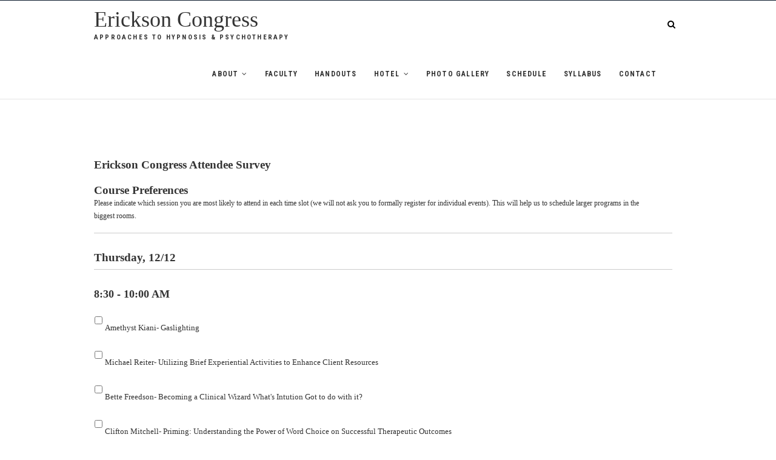

--- FILE ---
content_type: text/html; charset=UTF-8
request_url: https://www.ericksoncongress.com/attendee-survey/
body_size: 18530
content:
<!DOCTYPE html>
<html lang="en-US">
<head>
<meta charset="UTF-8" />
<link rel="profile" href="https://gmpg.org/xfn/11" />
<link rel="pingback" href="https://www.ericksoncongress.com/IC2019/xmlrpc.php" />
<title>Attendee Survey &#8211; Erickson Congress</title>
<link rel='dns-prefetch' href='//fonts.googleapis.com' />
<link rel='dns-prefetch' href='//s.w.org' />
<link rel="alternate" type="application/rss+xml" title="Erickson Congress &raquo; Feed" href="https://www.ericksoncongress.com/feed/" />
<link rel="alternate" type="application/rss+xml" title="Erickson Congress &raquo; Comments Feed" href="https://www.ericksoncongress.com/comments/feed/" />
		<!-- This site uses the Google Analytics by MonsterInsights plugin v9.11.1 - Using Analytics tracking - https://www.monsterinsights.com/ -->
		<!-- Note: MonsterInsights is not currently configured on this site. The site owner needs to authenticate with Google Analytics in the MonsterInsights settings panel. -->
					<!-- No tracking code set -->
				<!-- / Google Analytics by MonsterInsights -->
				<script type="text/javascript">
			window._wpemojiSettings = {"baseUrl":"https:\/\/s.w.org\/images\/core\/emoji\/13.0.1\/72x72\/","ext":".png","svgUrl":"https:\/\/s.w.org\/images\/core\/emoji\/13.0.1\/svg\/","svgExt":".svg","source":{"concatemoji":"https:\/\/www.ericksoncongress.com\/IC2019\/wp-includes\/js\/wp-emoji-release.min.js?ver=5.6.16"}};
			!function(e,a,t){var n,r,o,i=a.createElement("canvas"),p=i.getContext&&i.getContext("2d");function s(e,t){var a=String.fromCharCode;p.clearRect(0,0,i.width,i.height),p.fillText(a.apply(this,e),0,0);e=i.toDataURL();return p.clearRect(0,0,i.width,i.height),p.fillText(a.apply(this,t),0,0),e===i.toDataURL()}function c(e){var t=a.createElement("script");t.src=e,t.defer=t.type="text/javascript",a.getElementsByTagName("head")[0].appendChild(t)}for(o=Array("flag","emoji"),t.supports={everything:!0,everythingExceptFlag:!0},r=0;r<o.length;r++)t.supports[o[r]]=function(e){if(!p||!p.fillText)return!1;switch(p.textBaseline="top",p.font="600 32px Arial",e){case"flag":return s([127987,65039,8205,9895,65039],[127987,65039,8203,9895,65039])?!1:!s([55356,56826,55356,56819],[55356,56826,8203,55356,56819])&&!s([55356,57332,56128,56423,56128,56418,56128,56421,56128,56430,56128,56423,56128,56447],[55356,57332,8203,56128,56423,8203,56128,56418,8203,56128,56421,8203,56128,56430,8203,56128,56423,8203,56128,56447]);case"emoji":return!s([55357,56424,8205,55356,57212],[55357,56424,8203,55356,57212])}return!1}(o[r]),t.supports.everything=t.supports.everything&&t.supports[o[r]],"flag"!==o[r]&&(t.supports.everythingExceptFlag=t.supports.everythingExceptFlag&&t.supports[o[r]]);t.supports.everythingExceptFlag=t.supports.everythingExceptFlag&&!t.supports.flag,t.DOMReady=!1,t.readyCallback=function(){t.DOMReady=!0},t.supports.everything||(n=function(){t.readyCallback()},a.addEventListener?(a.addEventListener("DOMContentLoaded",n,!1),e.addEventListener("load",n,!1)):(e.attachEvent("onload",n),a.attachEvent("onreadystatechange",function(){"complete"===a.readyState&&t.readyCallback()})),(n=t.source||{}).concatemoji?c(n.concatemoji):n.wpemoji&&n.twemoji&&(c(n.twemoji),c(n.wpemoji)))}(window,document,window._wpemojiSettings);
		</script>
		<style type="text/css">
img.wp-smiley,
img.emoji {
	display: inline !important;
	border: none !important;
	box-shadow: none !important;
	height: 1em !important;
	width: 1em !important;
	margin: 0 .07em !important;
	vertical-align: -0.1em !important;
	background: none !important;
	padding: 0 !important;
}
</style>
	<link rel='stylesheet' id='wpfb-css'  href='//www.ericksoncongress.com/IC2019/wp-content/plugins/wp-filebase/wp-filebase.css?t=1541525815&#038;ver=3.4.4' type='text/css' media='all' />
<link rel='stylesheet' id='wp-block-library-css'  href='https://www.ericksoncongress.com/IC2019/wp-includes/css/dist/block-library/style.min.css?ver=5.6.16' type='text/css' media='all' />
<link rel='stylesheet' id='bbp-default-css'  href='https://www.ericksoncongress.com/IC2019/wp-content/plugins/bbpress/templates/default/css/bbpress.min.css?ver=2.6.6' type='text/css' media='all' />
<link rel='stylesheet' id='bwg_fonts-css'  href='https://www.ericksoncongress.com/IC2019/wp-content/plugins/photo-gallery/css/bwg-fonts/fonts.css?ver=0.0.1' type='text/css' media='all' />
<link rel='stylesheet' id='sumoselect-css'  href='https://www.ericksoncongress.com/IC2019/wp-content/plugins/photo-gallery/css/sumoselect.min.css?ver=3.0.3' type='text/css' media='all' />
<link rel='stylesheet' id='mCustomScrollbar-css'  href='https://www.ericksoncongress.com/IC2019/wp-content/plugins/photo-gallery/css/jquery.mCustomScrollbar.min.css?ver=1.5.68' type='text/css' media='all' />
<link rel='stylesheet' id='bwg_googlefonts-css'  href='https://fonts.googleapis.com/css?family=Ubuntu&#038;subset=greek,latin,greek-ext,vietnamese,cyrillic-ext,latin-ext,cyrillic' type='text/css' media='all' />
<link rel='stylesheet' id='bwg_frontend-css'  href='https://www.ericksoncongress.com/IC2019/wp-content/plugins/photo-gallery/css/styles.min.css?ver=1.5.68' type='text/css' media='all' />
<link rel='stylesheet' id='event-style-css'  href='https://www.ericksoncongress.com/IC2019/wp-content/themes/event/style.css?ver=5.6.16' type='text/css' media='all' />
<style id='event-style-inline-css' type='text/css'>
.slider-content {
		background-color: rgba(0, 0, 0, 0.3);
		padding: 40px;
		z-index: 1;
		}
		.slider-content:before {
			border: 1px solid rgba(255, 255, 255, 0.2);
			bottom: 8px;
			content: "";
			display: block;
			left: 11px;
			position: absolute;
			right: 11px;
			top: 8px;
			z-index: -1;
		}
		.slider-content:after {
			border: 1px solid rgba(255, 255, 255, 0.2);
			bottom: 11px;
			content: "";
			display: block;
			left: 8px;
			position: absolute;
			right: 8px;
			top: 11px;
			z-index: -1;
		}
</style>
<link rel='stylesheet' id='font-awesome-css'  href='https://www.ericksoncongress.com/IC2019/wp-content/themes/event/assets/font-awesome/css/font-awesome.min.css?ver=5.6.16' type='text/css' media='all' />
<link rel='stylesheet' id='event-responsive-css'  href='https://www.ericksoncongress.com/IC2019/wp-content/themes/event/css/responsive.css?ver=5.6.16' type='text/css' media='all' />
<link rel='stylesheet' id='event_google_fonts-css'  href='//fonts.googleapis.com/css?family=Roboto+Condensed%3A400%2C400italic%2C700%2C300&#038;ver=5.6.16' type='text/css' media='all' />
<link rel='stylesheet' id='gforms_reset_css-css'  href='https://www.ericksoncongress.com/IC2019/wp-content/plugins/gravityforms/css/formreset.min.css?ver=2.4.15' type='text/css' media='all' />
<link rel='stylesheet' id='gforms_formsmain_css-css'  href='https://www.ericksoncongress.com/IC2019/wp-content/plugins/gravityforms/css/formsmain.min.css?ver=2.4.15' type='text/css' media='all' />
<link rel='stylesheet' id='gforms_ready_class_css-css'  href='https://www.ericksoncongress.com/IC2019/wp-content/plugins/gravityforms/css/readyclass.min.css?ver=2.4.15' type='text/css' media='all' />
<link rel='stylesheet' id='gforms_browsers_css-css'  href='https://www.ericksoncongress.com/IC2019/wp-content/plugins/gravityforms/css/browsers.min.css?ver=2.4.15' type='text/css' media='all' />
<script type='text/javascript' src='https://www.ericksoncongress.com/IC2019/wp-includes/js/jquery/jquery.min.js?ver=3.5.1' id='jquery-core-js'></script>
<script type='text/javascript' src='https://www.ericksoncongress.com/IC2019/wp-includes/js/jquery/jquery-migrate.min.js?ver=3.3.2' id='jquery-migrate-js'></script>
<script type='text/javascript' src='https://www.ericksoncongress.com/IC2019/wp-content/plugins/photo-gallery/js/jquery.lazy.min.js?ver=1.5.68' id='bwg_lazyload-js'></script>
<script type='text/javascript' src='https://www.ericksoncongress.com/IC2019/wp-content/plugins/photo-gallery/js/jquery.sumoselect.min.js?ver=3.0.3' id='sumoselect-js'></script>
<script type='text/javascript' src='https://www.ericksoncongress.com/IC2019/wp-content/plugins/photo-gallery/js/jquery.mobile.min.js?ver=1.4.5' id='jquery-mobile-js'></script>
<script type='text/javascript' src='https://www.ericksoncongress.com/IC2019/wp-content/plugins/photo-gallery/js/jquery.mCustomScrollbar.concat.min.js?ver=1.5.68' id='mCustomScrollbar-js'></script>
<script type='text/javascript' src='https://www.ericksoncongress.com/IC2019/wp-content/plugins/photo-gallery/js/jquery.fullscreen-0.4.1.min.js?ver=0.4.1' id='jquery-fullscreen-js'></script>
<script type='text/javascript' id='bwg_frontend-js-extra'>
/* <![CDATA[ */
var bwg_objectsL10n = {"bwg_field_required":"field is required.","bwg_mail_validation":"This is not a valid email address.","bwg_search_result":"There are no images matching your search.","bwg_select_tag":"Select Tag","bwg_order_by":"Order By","bwg_search":"Search","bwg_show_ecommerce":"Show Ecommerce","bwg_hide_ecommerce":"Hide Ecommerce","bwg_show_comments":"Show Comments","bwg_hide_comments":"Hide Comments","bwg_restore":"Restore","bwg_maximize":"Maximize","bwg_fullscreen":"Fullscreen","bwg_exit_fullscreen":"Exit Fullscreen","bwg_search_tag":"SEARCH...","bwg_tag_no_match":"No tags found","bwg_all_tags_selected":"All tags selected","bwg_tags_selected":"tags selected","play":"Play","pause":"Pause","is_pro":"","bwg_play":"Play","bwg_pause":"Pause","bwg_hide_info":"Hide info","bwg_show_info":"Show info","bwg_hide_rating":"Hide rating","bwg_show_rating":"Show rating","ok":"Ok","cancel":"Cancel","select_all":"Select all","lazy_load":"1","lazy_loader":"https:\/\/www.ericksoncongress.com\/IC2019\/wp-content\/plugins\/photo-gallery\/images\/ajax_loader.png","front_ajax":"0"};
/* ]]> */
</script>
<script type='text/javascript' src='https://www.ericksoncongress.com/IC2019/wp-content/plugins/photo-gallery/js/scripts.min.js?ver=1.5.68' id='bwg_frontend-js'></script>
<script type='text/javascript' src='https://www.ericksoncongress.com/IC2019/wp-content/plugins/sticky-menu-or-anything-on-scroll/assets/js/jq-sticky-anything.min.js?ver=2.1.1' id='stickyAnythingLib-js'></script>
<script type='text/javascript' src='https://www.ericksoncongress.com/IC2019/wp-content/themes/event/js/jquery.flexslider.js?ver=5.6.16' id='jquery-flexslider-js'></script>
<script type='text/javascript' id='event-slider-js-extra'>
/* <![CDATA[ */
var event_slider_value = {"event_animation_effect":"slide","event_slideshowSpeed":"5000","event_animationSpeed":"700","event_direction":"horizontal"};
/* ]]> */
</script>
<script type='text/javascript' src='https://www.ericksoncongress.com/IC2019/wp-content/themes/event/js/event-flexslider-setting.js?ver=5.6.16' id='event-slider-js'></script>
<!--[if lt IE 9]>
<script type='text/javascript' src='https://www.ericksoncongress.com/IC2019/wp-content/themes/event/js/html5.js?ver=3.7.3' id='html5-js'></script>
<![endif]-->
<link rel="https://api.w.org/" href="https://www.ericksoncongress.com/wp-json/" /><link rel="alternate" type="application/json" href="https://www.ericksoncongress.com/wp-json/wp/v2/pages/1058" /><link rel="EditURI" type="application/rsd+xml" title="RSD" href="https://www.ericksoncongress.com/IC2019/xmlrpc.php?rsd" />
<link rel="wlwmanifest" type="application/wlwmanifest+xml" href="https://www.ericksoncongress.com/IC2019/wp-includes/wlwmanifest.xml" /> 
<meta name="generator" content="WordPress 5.6.16" />
<link rel="canonical" href="https://www.ericksoncongress.com/attendee-survey/" />
<link rel='shortlink' href='https://www.ericksoncongress.com/?p=1058' />
<link rel="alternate" type="application/json+oembed" href="https://www.ericksoncongress.com/wp-json/oembed/1.0/embed?url=https%3A%2F%2Fwww.ericksoncongress.com%2Fattendee-survey%2F" />
<link rel="alternate" type="text/xml+oembed" href="https://www.ericksoncongress.com/wp-json/oembed/1.0/embed?url=https%3A%2F%2Fwww.ericksoncongress.com%2Fattendee-survey%2F&#038;format=xml" />
<style type="text/css" id="simple-css-output">a { color: #6639b7;}p, h1, h2, h3, h4, a, table, li, ol, ul { font-family: "Merriweather", serif;}.main-navigation a:hover, .main-navigation ul li.current_page_item a { color: #6639b7!important;}.convotext { font-size: 26px; font-weight: 800; padding-top: 40px; padding-bottom: 15px; font-style: italic;}#gform_submit_button_1 { background-color: #6639b7;}.gform_wrapper .gfield_description { font-size: 18px;}.gfield_label { font-size: 18px!important;}.titletext { text-decoration: underline; letter-spacing: 10px; text-transform: uppercase; text-align: center; font-weight: 700;}/** Speaker Bios **/.speakers-sessions { display: none; }/**Schedule**//*Schedule Page*/.navli { list-style-type: none;}.educationalol { padding-left: 60px; font-size: 18px;}.schedule { display:none;}.sessionlocation { padding-left: 45px; font-weight: 300; font-size: 16px; font-family: "Merriweather", serif;}.sessioncode { display: none;}.sessiontype { font-style: italic;}.dayofsession { margin-bottom: -.25em;}.schedule-container { overflow: scroll;}.schedule-container>p{ margin: 0; padding: 0; height:0;}.navigation{ background: #f9f9f9; text-align: center; border: 2px solid #6639b7; overflow: scroll;}.navigation ul{ list-style: none; display: flex; margin-left: 0; line-height: 1.8;}.navigation ul li{ position: relative; border-left: 1px solid #6639b7; flex: 1;}.navigation ul li a{ padding: 10px 30px; display: block; font-size: 20px;}.day-header { background-color: #6639b7; padding: 20px; text-align: center; color: white; font-weight: 800; font-size: 24px; border-radius: 15px;}.time-header { background-color: white; padding: 5px 5px 35px 5px; text-align: center; color: #a9a9a9; letter-spacing: 3px; font-style: italic; text-decoration: underline; text-decoration-color: lightgrey; font-weight: 800; font-size: 20px; border-radius: 15px; border-top: 2px solid #a9a9a9; border-left: 2px dotted #a9a9a9; border-right: 2px dotted #a9a9a9; border-bottom: 1px dotted #a9a9a9;}.ttt { font-size: 14px; text-align: right; display: block; float: right; line-height: .95;}.ttt a { color: white; font-weight: 200;}.ttt a:hover { color: black; font-weight: 800; font-size: 105%;}.navigation { border-radius: 15px;}.navigation ul li+li{ padding-left: 10px;}.navigation ul li a span{ display: block; text-transform: uppercase; font-size: 10px;}.date{ font-size: .55em !important;}li.active a{ background: #82162e; color: #FFF;}#keynote { background: #ffffcc;}#lightgreyblock { background: #f0f0f0;}#foh { background: #d5c7ed;}.info-sidebar {}.info-sidebar p{ font-size: .95em; font-weight: 400; width: 150px;}.info-sidebar h4{ font-size: 18px;}.info-sidebar h3{ font-size: 20px;}.info-sidebar img { width: 125px; min-width: 125px;}#ticketBlock, #ticketBlock a{ width: 99.4%; color: black; background: linear-gradient(#c1272d, white); padding: 25px 5px 10px 5px; margin: 0px 0px 0px 0px; text-align: center; font-weight: 800;}#lunchbreak, #convocation, #authorshour, #danceparty, #closingremarks { background: lightgrey;}.pad30 { padding-left: 30px;}.pad60 { padding-left: 60px;}.pad90 { padding-left: 90px; letter-spacing: .03em; line-height: 1.75;}.pad120 { padding-left: 120px;}.speaker-main-content{ font-size: .75em; padding: 0 25px; line-height: 1.25;}.speaker-main-content h3 { font-size: 22px;}.speaker-main-content h4 { font-size: 18px;}.speaker-block{ display: -webkit-inline-flex; display: inline-flex; background: white; padding: 10px; margin-bottom: 10px; width: 99.9%; border-left: 2px solid lightgrey; border-right: 2px solid lightgrey; border-radius: 15px;}.sessionspeaker { padding-left: 25px; font-weight: 800;}.su-spoiler-style-fancy.su-spoiler-closed > .su-spoiler-title { font-size: 16px;}/** Handouts **/.handoutsh2 { text-align: center; }.handoutsli { list-style-position: inside; text-decoration: underline; font-size: 16px; margin-bottom: 5px;}/** Hotel **/.hotellink { text-align: center; font-size:24px;}.hotellink a { border: 1px solid grey; border-radius: 15px; padding: 25px; color: #6639b7; -webkit-transition: background 1s; /* Safari */ transition: background 1s;}.hotellink:hover { }.hotellink a:hover { color: white; background: #6639b7;}.creditbreakdown { display: none;}.joinusblock { float: right; margin-left: -225px; margin-top: 250px; text-align: center;}/** Pricing Page **/.pricingtablediv { overflow: scroll; font-size: 18px; border-radius: 15px;} .pricingtable { min-width: 600px; font-size: 18px; background: #6639b7; color: white; text-shadow: 2px black;}.pricingtableheaderdate { width: 250px; text-align: center; text-transform: capitalize; font-weight: 800; background: #6639b7; color: white; text-shadow: 2px 2px black;}.pricingtableheader { width: 150px; text-align: center; text-transform: capitalize; font-weight: 800; background: #6639b7; color: white; text-shadow: 2px 2px black;}.pricingrow { background-color: white; color: black;}#registerprecon { border: 3px solid #9e879e; color: black; font-weight: 800; padding: 15px; padding-bottom: 15px;}#registermaincon { border: 3px solid #6639b7; color: black; font-weight: 800; padding: 15px; padding-bottom: 15px;}#registerpostcon { border: 3px solid #9e879e; color: black; font-weight: 800; padding: 15px; padding-bottom: 15px;}#registerprecon , #registermaincon, #registerpostcon {}#registerprecon a, #registermaincon a, #registerpostcon a { color: #6639b7; transition: font-size .5s; font-size: 18px;}#registerprecon a:hover, #registermaincon a:hover, #registerpostcon a:hover { color: #9e879e; text-decoration: underline; font-size: 20px;}#registerbutton { color: #fff; font-size: 28px; left: 50%; position: absolute; top: 100%; }p {font-size: 18px;}.p1 {font-size: 18px;}.s1 { font-size: 18px;}.frontpagediv { display: flex; flex-wrap: wrap;}.congresstimerblock { flex: 2;}.mailinglist { width: 30vw; min-width: 250px; margin: auto; flex; 1;}.spiritblock { flex: 2; font-size: 24px; font-weight: 600; text-align: center; padding: 50px 20px 0px 20px; margin: auto;}.spirittext1 { padding: 5px 50px 5px 50px; order: 1; border-left: 1px solid grey; border-right: 1px solid grey; border-radius: 15px; font-style: italic;}.genealogyblock { font-size: 18px; text-align: center; padding: 50px 20px 0px 20px; margin: auto;}.genealogytext1 { padding: 5px 50px 5px 50px; order: 1; border-left: 1px solid grey; border-right: 1px solid grey; border-radius: 15px; font-style: italic;}.genealogygraphic { margin: auto; order: 2; overflow: scroll;}.genealogytext2 { padding: 50px;}#primary { width: 100%;}/** Faculty **/.facultylist { padding-top: 50px;}.facultylist ul li { list-style-position: inside;}.invitedlistdiv { overflow: scroll; max-width: 75%; margin: auto;}.invitedlisttable { border: 0px solid white; margin: auto;}.invitedlisttable ul { min-width: 150px;}/** Timer **/#main_countedown_1 .time_left { background-color: white!important; color: black!important; border: 1px solid black;}.hentry { border-radius: 1px;}#main_countedown_1 .time_left {}#main_countedown_1 .time_description { font-family: "Roboto Condensed"!important;}/**Hide elements **/.entry-title { display: none;}.site-info { display: none; }.site-description, .site-nav li { color: white;}.page-title { display: none;}/** Mobile Stuff **/@media all and (max-width: 736px) {.navigation ul { display: block; line-height: 1;}.navli { border-left: 0px;}.speaker-block { padding: 5px;}.speaker-main-content { padding: 0 5px;}.speaker-main-content h3 { font-size: 18px;}.speaker-main-content h4 { font-size: 16px;}.speaker-main-content p { font-size: 14px;}.sessionspeaker { padding-left: 5px;}.educationalol { padding: 0 0 0 0; margin: 0 0 0 10px;}.educationalol li { font-size: 14px;}.info-sidebar { width: 100px;}.info-sidebar img { width: 75px; min-width: 50px;}.info-sidebar h4 { font-size: 16px;}.pad30 { padding-left: 0px;}.pad60 { padding-left: 5px;}.pad90 { padding-left: 5px;}.pad120 { padding-left: 5px;}.invitedlistdiv { overflow: scroll; max-width: 100%; margin: auto;}.genealogyblock { padding: 0 0 0 0; margin: auto;}.genealogygraphic { max-width: 95%; width: 95%; min-width: 95%; padding: 20px 0px 20px 0px;}.genealogytext1 { padding: 0 0 0 0; order: 1; font-style: italic;}.genealogytext2 { padding: 0 0 0 0;}.joinusblock { float: none; margin: 0 0 0 0; text-align: center;}#page.site { width: 100%;}#content { padding: 0 0 0 0;}.container .clearfix { width: 100%; padding: 0 0 0 0;}/**@media only screen and (max-width: 480px)**/.boxed-layout .container { width: 95%}.menu-toggle { padding: 56px 0;}.entry-content ul { margin-bottom: 5px;}.entry-content ol { margin: 0 0 0 10px;}}}</style>	<meta name="viewport" content="width=device-width" />
	<link rel="icon" href="https://www.ericksoncongress.com/IC2019/wp-content/uploads/2019/04/IC19-150x150.jpg" sizes="32x32" />
<link rel="icon" href="https://www.ericksoncongress.com/IC2019/wp-content/uploads/2019/04/IC19-300x300.jpg" sizes="192x192" />
<link rel="apple-touch-icon" href="https://www.ericksoncongress.com/IC2019/wp-content/uploads/2019/04/IC19-300x300.jpg" />
<meta name="msapplication-TileImage" content="https://www.ericksoncongress.com/IC2019/wp-content/uploads/2019/04/IC19-300x300.jpg" />
		<!-- Facebook Pixel Code -->
		<script>
			var aepc_pixel = {"pixel_id":"818955488253906","user":{},"enable_advanced_events":"yes","fire_delay":"0"},
				aepc_pixel_args = [],
				aepc_extend_args = function( args ) {
					if ( typeof args === 'undefined' ) {
						args = {};
					}

					for(var key in aepc_pixel_args)
						args[key] = aepc_pixel_args[key];

					return args;
				};

			// Extend args
			if ( 'yes' === aepc_pixel.enable_advanced_events ) {
				aepc_pixel_args.userAgent = navigator.userAgent;
				aepc_pixel_args.language = navigator.language;

				if ( document.referrer.indexOf( document.domain ) < 0 ) {
					aepc_pixel_args.referrer = document.referrer;
				}
			}
		</script>
		<script>
						!function(f,b,e,v,n,t,s){if(f.fbq)return;n=f.fbq=function(){n.callMethod?
				n.callMethod.apply(n,arguments):n.queue.push(arguments)};if(!f._fbq)f._fbq=n;
				n.push=n;n.loaded=!0;n.version='2.0';n.agent='dvpixelcaffeinewordpress';n.queue=[];t=b.createElement(e);t.async=!0;
				t.src=v;s=b.getElementsByTagName(e)[0];s.parentNode.insertBefore(t,s)}(window,
				document,'script','https://connect.facebook.net/en_US/fbevents.js');
			
						fbq('init', aepc_pixel.pixel_id, aepc_pixel.user);

						setTimeout( function() {
				fbq('track', "PageView", aepc_pixel_args);
			}, aepc_pixel.fire_delay * 1000 );
					</script>
				<noscript><img height="1" width="1" style="display:none"
		               src="https://www.facebook.com/tr?id=818955488253906&ev=PageView&noscript=1"
			/></noscript>
				<!-- End Facebook Pixel Code -->
		</head>
<body data-rsssl=1 class="page-template-default page page-id-1058 wp-custom-logo wp-embed-responsive ">
	<div id="page" class="site">
	<a class="skip-link screen-reader-text" href="#content">Skip to content</a>
<!-- Masthead ============================================= -->
<header id="masthead" class="site-header" role="banner">
		<div class="top-header">
			<div class="container clearfix">
				<div class="header-social-block"></div><!-- end .header-social-block -->			</div> <!-- end .container -->
		</div> <!-- end .top-header -->
				<!-- Main Header============================================= -->
				<div id="sticky-header" class="clearfix">
					<div class="container clearfix">
					<div id="site-branding"> <h2 id="site-title"> 			<a href="https://www.ericksoncongress.com/" title="Erickson Congress" rel="home"> Erickson Congress </a>
			 </h2> <!-- end .site-title --> 				<div id="site-description"> Approaches to Hypnosis &amp; Psychotherapy </div> <!-- end #site-description -->
			</div>	
						<!-- Main Nav ============================================= -->
																		<nav id="site-navigation" class="main-navigation clearfix">
							<button class="menu-toggle" aria-controls="primary-menu" aria-expanded="false">
								<span class="line-one"></span>
								<span class="line-two"></span>
								<span class="line-three"></span>
							</button><!-- end .menu-toggle -->
							<ul id="primary-menu" class="menu nav-menu"><li id="menu-item-33" class="menu-item menu-item-type-post_type menu-item-object-page menu-item-has-children menu-item-33"><a href="https://www.ericksoncongress.com/about/">About</a>
<ul class="sub-menu">
	<li id="menu-item-384" class="menu-item menu-item-type-post_type menu-item-object-page menu-item-384"><a href="https://www.ericksoncongress.com/continuing-education/">Continuing Education</a></li>
	<li id="menu-item-389" class="menu-item menu-item-type-post_type menu-item-object-page menu-item-389"><a href="https://www.ericksoncongress.com/disclaimer/">Disclaimer</a></li>
	<li id="menu-item-314" class="menu-item menu-item-type-post_type menu-item-object-page menu-item-314"><a href="https://www.ericksoncongress.com/history-of-the-international-congress-on-ericksonian-approaches/">History of the International Congress on Ericksonian Approaches</a></li>
</ul>
</li>
<li id="menu-item-59" class="menu-item menu-item-type-post_type menu-item-object-page menu-item-59"><a href="https://www.ericksoncongress.com/faculty/">Faculty</a></li>
<li id="menu-item-1206" class="menu-item menu-item-type-post_type menu-item-object-page menu-item-1206"><a href="https://www.ericksoncongress.com/handouts/">Handouts</a></li>
<li id="menu-item-285" class="menu-item menu-item-type-post_type menu-item-object-page menu-item-has-children menu-item-285"><a href="https://www.ericksoncongress.com/hotel/">Hotel</a>
<ul class="sub-menu">
	<li id="menu-item-986" class="menu-item menu-item-type-post_type menu-item-object-page menu-item-986"><a href="https://www.ericksoncongress.com/things-to-do-in-phoenix/">Things to do in Phoenix</a></li>
</ul>
</li>
<li id="menu-item-1638" class="menu-item menu-item-type-post_type menu-item-object-page menu-item-1638"><a href="https://www.ericksoncongress.com/photo-gallery/">Photo Gallery</a></li>
<li id="menu-item-817" class="menu-item menu-item-type-post_type menu-item-object-page menu-item-817"><a href="https://www.ericksoncongress.com/schedule/">Schedule</a></li>
<li id="menu-item-1192" class="menu-item menu-item-type-custom menu-item-object-custom menu-item-1192"><a href="https://www.ericksoncongress.com/download/files/IC19-Syllabus-Web.pdf">Syllabus</a></li>
<li id="menu-item-299" class="menu-item menu-item-type-post_type menu-item-object-page menu-item-299"><a href="https://www.ericksoncongress.com/contact-us/">Contact</a></li>
</ul>						</nav> <!-- end #site-navigation -->
													<button id="search-toggle" class="header-search" type="button"></button>
							<div id="search-box" class="clearfix">
								<form class="search-form" action="https://www.ericksoncongress.com/" method="get">
		<input type="search" name="s" class="search-field" placeholder="Search &hellip;" autocomplete="off">
	<button type="submit" class="search-submit"><i class="fa fa-search"></i></button>
	</form> <!-- end .search-form -->							</div>  <!-- end #search-box -->
											</div> <!-- end .container -->
				</div> <!-- end #sticky-header -->
				</header> <!-- end #masthead -->
<!-- Main Page Start ============================================= -->
<div id="content">
	<div class="container clearfix">
			<div class="page-header">
					<h1 class="page-title">Attendee Survey</h1>
					<!-- .page-title -->
						<!-- .breadcrumb -->
		</div>
		<!-- .page-header -->

<div id="primary">
	<main id="main" role="main" class="clearfix">
		<section id="post-1058" class="post-1058 page type-page status-publish hentry">
		<article>
		<div class="entry-content clearfix">
			
                <div class='gf_browser_chrome gform_wrapper' id='gform_wrapper_13' ><form method='post' enctype='multipart/form-data'  id='gform_13'  action='/attendee-survey/'>
                        <div class='gform_heading'>
                            <h3 class='gform_title'>Erickson Congress Attendee Survey</h3>
                            <span class='gform_description'></span>
                        </div>
                        <div class='gform_body'><ul id='gform_fields_13' class='gform_fields top_label form_sublabel_below description_below'><li id='field_13_34'  class='gfield gsection field_sublabel_below field_description_below gfield_visibility_visible' ><h2 class='gsection_title'>Course Preferences</h2><div class='gsection_description' id='gfield_description_13_34'>Please indicate which session you are most likely to attend in each time slot (we will not ask you to formally register for individual events). This will help us to schedule larger programs in the biggest rooms. </div></li><li id='field_13_8'  class='gfield gsection field_sublabel_below field_description_below gfield_visibility_visible' ><h2 class='gsection_title'>Thursday, 12/12</h2></li><li id='field_13_1'  class='gfield field_sublabel_below field_description_below gfield_visibility_visible' ><label class='gfield_label'  >8:30 - 10:00 AM</label><div class='ginput_container ginput_container_checkbox'><ul class='gfield_checkbox' id='input_13_1'><li class='gchoice_13_1_1'>
								<input name='input_1.1' type='checkbox'  value='Amethyst Kiani- Gaslighting'  id='choice_13_1_1'   />
								<label for='choice_13_1_1' id='label_13_1_1'>Amethyst Kiani- Gaslighting</label>
							</li><li class='gchoice_13_1_2'>
								<input name='input_1.2' type='checkbox'  value='Michael Reiter- Utilizing Brief Experiential Activities to Enhance Client Resources'  id='choice_13_1_2'   />
								<label for='choice_13_1_2' id='label_13_1_2'>Michael Reiter- Utilizing Brief Experiential Activities to Enhance Client Resources</label>
							</li><li class='gchoice_13_1_3'>
								<input name='input_1.3' type='checkbox'  value='Bette Freedson- Becoming a Clinical Wizard What&#039;s Intution Got to do with it?'  id='choice_13_1_3'   />
								<label for='choice_13_1_3' id='label_13_1_3'>Bette Freedson- Becoming a Clinical Wizard What's Intution Got to do with it?</label>
							</li><li class='gchoice_13_1_4'>
								<input name='input_1.4' type='checkbox'  value='Clifton Mitchell- Priming: Understanding the Power of Word Choice on Successful Therapeutic Outcomes'  id='choice_13_1_4'   />
								<label for='choice_13_1_4' id='label_13_1_4'>Clifton Mitchell- Priming: Understanding the Power of Word Choice on Successful Therapeutic Outcomes</label>
							</li><li class='gchoice_13_1_5'>
								<input name='input_1.5' type='checkbox'  value='Sue Pinco- Limbic Communication; The Crucial Ingredient in Transformative Psychotherapy'  id='choice_13_1_5'   />
								<label for='choice_13_1_5' id='label_13_1_5'>Sue Pinco- Limbic Communication; The Crucial Ingredient in Transformative Psychotherapy</label>
							</li><li class='gchoice_13_1_6'>
								<input name='input_1.6' type='checkbox'  value='Jesus Menendez Reyes- Hypnotic dissociation: a bridge between the conscious and the unconscious which facilitates the effect of the hypnotic intervention'  id='choice_13_1_6'   />
								<label for='choice_13_1_6' id='label_13_1_6'>Jesus Menendez Reyes- Hypnotic dissociation: a bridge between the conscious and the unconscious which facilitates the effect of the hypnotic intervention</label>
							</li><li class='gchoice_13_1_7'>
								<input name='input_1.7' type='checkbox'  value='Mauro Cozzolino, Giovanni Celia- How to Translate Erickson&#039;s Utilization Principle into Terms of Chrono-Bio-Genomics in Order to Obtain Epigenetic Effects Both in Psychotherapy and with Breast Cancer Patients'  id='choice_13_1_7'   />
								<label for='choice_13_1_7' id='label_13_1_7'>Mauro Cozzolino, Giovanni Celia- How to Translate Erickson's Utilization Principle into Terms of Chrono-Bio-Genomics in Order to Obtain Epigenetic Effects Both in Psychotherapy and with Breast Cancer Patients</label>
							</li><li class='gchoice_13_1_8'>
								<input name='input_1.8' type='checkbox'  value='Paul Leslie- The Art of Creating a Magical Session'  id='choice_13_1_8'   />
								<label for='choice_13_1_8' id='label_13_1_8'>Paul Leslie- The Art of Creating a Magical Session</label>
							</li><li class='gchoice_13_1_9'>
								<input name='input_1.9' type='checkbox'  value='Julio Juanes Rubert- Three Core Competencies in Hypnosis and Psychotherapy: Reading the Client, Seeding and the Art of Prediction'  id='choice_13_1_9'   />
								<label for='choice_13_1_9' id='label_13_1_9'>Julio Juanes Rubert- Three Core Competencies in Hypnosis and Psychotherapy: Reading the Client, Seeding and the Art of Prediction</label>
							</li><li class='gchoice_13_1_11'>
								<input name='input_1.11' type='checkbox'  value='Ilene Wolf- It’s All Their Fault!  Essential  Pragmatic Tools to Get Through to and Work well with the Toughest, Most Resistant, Unmotivated Clients'  id='choice_13_1_11'   />
								<label for='choice_13_1_11' id='label_13_1_11'>Ilene Wolf- It’s All Their Fault!  Essential  Pragmatic Tools to Get Through to and Work well with the Toughest, Most Resistant, Unmotivated Clients</label>
							</li></ul></div></li><li id='field_13_3'  class='gfield field_sublabel_below field_description_below gfield_visibility_visible' ><label class='gfield_label'  >10:15 - 11:45 AM</label><div class='ginput_container ginput_container_checkbox'><ul class='gfield_checkbox' id='input_13_3'><li class='gchoice_13_3_1'>
								<input name='input_3.1' type='checkbox'  value='Stefan Hammel- The Last 24 Hours of Life- How we Help Patients to Die in Peace. Hypnotherapeutic Approaches with Dying Patients and their Families'  id='choice_13_3_1'   />
								<label for='choice_13_3_1' id='label_13_3_1'>Stefan Hammel- The Last 24 Hours of Life- How we Help Patients to Die in Peace. Hypnotherapeutic Approaches with Dying Patients and their Families</label>
							</li><li class='gchoice_13_3_2'>
								<input name='input_3.2' type='checkbox'  value='Joanne Ginter- Cultivating a More Diversified Relationship with Religion and Culture in Therapy through the Development of Intercultural Resiliency'  id='choice_13_3_2'   />
								<label for='choice_13_3_2' id='label_13_3_2'>Joanne Ginter- Cultivating a More Diversified Relationship with Religion and Culture in Therapy through the Development of Intercultural Resiliency</label>
							</li><li class='gchoice_13_3_3'>
								<input name='input_3.3' type='checkbox'  value='Patrick McCarthy- The Special Place of Bliss- A Problem Shelving Exercise Used by Over 9,000 People in NZ'  id='choice_13_3_3'   />
								<label for='choice_13_3_3' id='label_13_3_3'>Patrick McCarthy- The Special Place of Bliss- A Problem Shelving Exercise Used by Over 9,000 People in NZ</label>
							</li><li class='gchoice_13_3_4'>
								<input name='input_3.4' type='checkbox'  value='Christine Guilloux- Inner Heroes as Inner Resources'  id='choice_13_3_4'   />
								<label for='choice_13_3_4' id='label_13_3_4'>Christine Guilloux- Inner Heroes as Inner Resources</label>
							</li><li class='gchoice_13_3_5'>
								<input name='input_3.5' type='checkbox'  value='Richard Hill- The Art of Client-Responsiveness in Hypnotherapy and Psychotherapy'  id='choice_13_3_5'   />
								<label for='choice_13_3_5' id='label_13_3_5'>Richard Hill- The Art of Client-Responsiveness in Hypnotherapy and Psychotherapy</label>
							</li><li class='gchoice_13_3_6'>
								<input name='input_3.6' type='checkbox'  value='Rachel Hott- Changing the Language of Pain to Sensation'  id='choice_13_3_6'   />
								<label for='choice_13_3_6' id='label_13_3_6'>Rachel Hott- Changing the Language of Pain to Sensation</label>
							</li><li class='gchoice_13_3_7'>
								<input name='input_3.7' type='checkbox'  value='Carlos Ramos- Context-Enriched Conversation Analysis of Relational Hypnotherapy with a Client Diagnosed with a Phobia of Blood and Needle'  id='choice_13_3_7'   />
								<label for='choice_13_3_7' id='label_13_3_7'>Carlos Ramos- Context-Enriched Conversation Analysis of Relational Hypnotherapy with a Client Diagnosed with a Phobia of Blood and Needle</label>
							</li><li class='gchoice_13_3_8'>
								<input name='input_3.8' type='checkbox'  value='James Keyes- A Multi-Systemic Approach to Improving Chronic Pain'  id='choice_13_3_8'   />
								<label for='choice_13_3_8' id='label_13_3_8'>James Keyes- A Multi-Systemic Approach to Improving Chronic Pain</label>
							</li><li class='gchoice_13_3_9'>
								<input name='input_3.9' type='checkbox'  value='Robert Wubbolding- Dealing with the Effects of Trauma: Depression, Hoplessness and Alienation'  id='choice_13_3_9'   />
								<label for='choice_13_3_9' id='label_13_3_9'>Robert Wubbolding- Dealing with the Effects of Trauma: Depression, Hoplessness and Alienation</label>
							</li><li class='gchoice_13_3_11'>
								<input name='input_3.11' type='checkbox'  value='Bardia Monshi- How to Take the next Affective Step for Promoting Resilience'  id='choice_13_3_11'   />
								<label for='choice_13_3_11' id='label_13_3_11'>Bardia Monshi- How to Take the next Affective Step for Promoting Resilience</label>
							</li></ul></div></li><li id='field_13_5'  class='gfield field_sublabel_below field_description_below gfield_visibility_visible' ><label class='gfield_label'  >1:00 - 2:30 PM</label><div class='ginput_container ginput_container_checkbox'><ul class='gfield_checkbox' id='input_13_5'><li class='gchoice_13_5_1'>
								<input name='input_5.1' type='checkbox'  value='Virgil Hayes- An Ericksonian Look at the Fifth Vital Sign'  id='choice_13_5_1'   />
								<label for='choice_13_5_1' id='label_13_5_1'>Virgil Hayes- An Ericksonian Look at the Fifth Vital Sign</label>
							</li><li class='gchoice_13_5_2'>
								<input name='input_5.2' type='checkbox'  value='Joseph Sestito- A Roadmap for High Speed, Engaging Therapy with Children and Adolescents Struggling with Anxiety and Depression: Integration Ericksonian Hypnosis, EMDR and Cognitive Behavioral Approaches'  id='choice_13_5_2'   />
								<label for='choice_13_5_2' id='label_13_5_2'>Joseph Sestito- A Roadmap for High Speed, Engaging Therapy with Children and Adolescents Struggling with Anxiety and Depression: Integration Ericksonian Hypnosis, EMDR and Cognitive Behavioral Approaches</label>
							</li><li class='gchoice_13_5_3'>
								<input name='input_5.3' type='checkbox'  value='Chenggang Jiang- Clinical Practice of Hypnosis Combined with CBT-I in Treatment of Insomnia'  id='choice_13_5_3'   />
								<label for='choice_13_5_3' id='label_13_5_3'>Chenggang Jiang- Clinical Practice of Hypnosis Combined with CBT-I in Treatment of Insomnia</label>
							</li><li class='gchoice_13_5_4'>
								<input name='input_5.4' type='checkbox'  value='Stefanie Badenhorst- Utilization of Ericksonian Techniques in Healing Childhood Trauma: A Case Study of Encopresis'  id='choice_13_5_4'   />
								<label for='choice_13_5_4' id='label_13_5_4'>Stefanie Badenhorst- Utilization of Ericksonian Techniques in Healing Childhood Trauma: A Case Study of Encopresis</label>
							</li><li class='gchoice_13_5_5'>
								<input name='input_5.5' type='checkbox'  value='Malvina Tsounaki- The Use of Ericksonian Hypnosis in Systemic, Dialectical Long-Term Group Therapy'  id='choice_13_5_5'   />
								<label for='choice_13_5_5' id='label_13_5_5'>Malvina Tsounaki- The Use of Ericksonian Hypnosis in Systemic, Dialectical Long-Term Group Therapy</label>
							</li><li class='gchoice_13_5_6'>
								<input name='input_5.6' type='checkbox'  value='Bart Walsh- Effective Management of Chronic Anxiety and Depression with Essential Neurobiological Communication'  id='choice_13_5_6'   />
								<label for='choice_13_5_6' id='label_13_5_6'>Bart Walsh- Effective Management of Chronic Anxiety and Depression with Essential Neurobiological Communication</label>
							</li><li class='gchoice_13_5_7'>
								<input name='input_5.7' type='checkbox'  value='Claudia Weinspach- Healing Trauma with Ritual and Ceremony: Connecting Ericksonian Hypnosis and Native American Spirituality'  id='choice_13_5_7'   />
								<label for='choice_13_5_7' id='label_13_5_7'>Claudia Weinspach- Healing Trauma with Ritual and Ceremony: Connecting Ericksonian Hypnosis and Native American Spirituality</label>
							</li><li class='gchoice_13_5_8'>
								<input name='input_5.8' type='checkbox'  value='Marta Kulpa- Stories to Facilitate Healing After Surgery'  id='choice_13_5_8'   />
								<label for='choice_13_5_8' id='label_13_5_8'>Marta Kulpa- Stories to Facilitate Healing After Surgery</label>
							</li><li class='gchoice_13_5_9'>
								<input name='input_5.9' type='checkbox'  value='Mitra Rashidian- Understanding Genito-Pelvic Pain/Penetration Disorder &#039;Vaginismus&#039; within Cultural Contexts: A Neuro-Psychotherapy Approach'  id='choice_13_5_9'   />
								<label for='choice_13_5_9' id='label_13_5_9'>Mitra Rashidian- Understanding Genito-Pelvic Pain/Penetration Disorder 'Vaginismus' within Cultural Contexts: A Neuro-Psychotherapy Approach</label>
							</li><li class='gchoice_13_5_11'>
								<input name='input_5.11' type='checkbox'  value='Jimena Castro, Eric Greenleaf- An Ericksonian Duet: Creative Collaboration in Ericksonian Hypnotherapy'  id='choice_13_5_11'   />
								<label for='choice_13_5_11' id='label_13_5_11'>Jimena Castro, Eric Greenleaf- An Ericksonian Duet: Creative Collaboration in Ericksonian Hypnotherapy</label>
							</li></ul></div></li><li id='field_13_6'  class='gfield field_sublabel_below field_description_below gfield_visibility_visible' ><label class='gfield_label'  >2:45 - 4:15 PM</label><div class='ginput_container ginput_container_checkbox'><ul class='gfield_checkbox' id='input_13_6'><li class='gchoice_13_6_1'>
								<input name='input_6.1' type='checkbox'  value='Robert Staffin- More Common Therapy: The Complex Simplicity of Experiential Mastery'  id='choice_13_6_1'   />
								<label for='choice_13_6_1' id='label_13_6_1'>Robert Staffin- More Common Therapy: The Complex Simplicity of Experiential Mastery</label>
							</li><li class='gchoice_13_6_2'>
								<input name='input_6.2' type='checkbox'  value='Dale Bertram, Mike Rankin- Supervision-Co-Vision and Ericksonian Core Competencies'  id='choice_13_6_2'   />
								<label for='choice_13_6_2' id='label_13_6_2'>Dale Bertram, Mike Rankin- Supervision-Co-Vision and Ericksonian Core Competencies</label>
							</li><li class='gchoice_13_6_3'>
								<input name='input_6.3' type='checkbox'  value='Foojan Zeine- Release Traumas Through Shifting Belief Systems with Awareness Integration Model'  id='choice_13_6_3'   />
								<label for='choice_13_6_3' id='label_13_6_3'>Foojan Zeine- Release Traumas Through Shifting Belief Systems with Awareness Integration Model</label>
							</li><li class='gchoice_13_6_4'>
								<input name='input_6.4' type='checkbox'  value='Bob Bertolino- Singles: Creating Brief, Focused Hypnosis Experiences and Recordings'  id='choice_13_6_4'   />
								<label for='choice_13_6_4' id='label_13_6_4'>Bob Bertolino- Singles: Creating Brief, Focused Hypnosis Experiences and Recordings</label>
							</li><li class='gchoice_13_6_5'>
								<input name='input_6.5' type='checkbox'  value='Jose Cava- Chornic Pain and Ericksonian Hypnosis- Using Ericksonian Strategies and Recent Research to Enhance Results in Treating Persistent Pain'  id='choice_13_6_5'   />
								<label for='choice_13_6_5' id='label_13_6_5'>Jose Cava- Chornic Pain and Ericksonian Hypnosis- Using Ericksonian Strategies and Recent Research to Enhance Results in Treating Persistent Pain</label>
							</li><li class='gchoice_13_6_6'>
								<input name='input_6.6' type='checkbox'  value='Anita Jung- Hypnotic Elegance: Music in Hypnosis to Attune to Rhythms of Connection'  id='choice_13_6_6'   />
								<label for='choice_13_6_6' id='label_13_6_6'>Anita Jung- Hypnotic Elegance: Music in Hypnosis to Attune to Rhythms of Connection</label>
							</li><li class='gchoice_13_6_7'>
								<input name='input_6.7' type='checkbox'  value='Kevin Hall- There is No Cold. Only Absence of Heat: Eliciting Emotional Warmth in Relationships'  id='choice_13_6_7'   />
								<label for='choice_13_6_7' id='label_13_6_7'>Kevin Hall- There is No Cold. Only Absence of Heat: Eliciting Emotional Warmth in Relationships</label>
							</li><li class='gchoice_13_6_8'>
								<input name='input_6.8' type='checkbox'  value='Gabrielle Peacock- Barefoot Therapy'  id='choice_13_6_8'   />
								<label for='choice_13_6_8' id='label_13_6_8'>Gabrielle Peacock- Barefoot Therapy</label>
							</li><li class='gchoice_13_6_9'>
								<input name='input_6.9' type='checkbox'  value='Tim and Kris Hallbom- New Brief Therapy Process~ How to Quickly Release your Negative Thought Patterns, Limiting Beliefs and Physical Pain with Dynamic Spin Release'  id='choice_13_6_9'   />
								<label for='choice_13_6_9' id='label_13_6_9'>Tim and Kris Hallbom- New Brief Therapy Process~ How to Quickly Release your Negative Thought Patterns, Limiting Beliefs and Physical Pain with Dynamic Spin Release</label>
							</li><li class='gchoice_13_6_11'>
								<input name='input_6.11' type='checkbox'  value='Maria Escalante de Smith- Using Ericksonian Psychotherapy with Children Experiencing Challenging Events Such as Diseases and Family Conflicts'  id='choice_13_6_11'   />
								<label for='choice_13_6_11' id='label_13_6_11'>Maria Escalante de Smith- Using Ericksonian Psychotherapy with Children Experiencing Challenging Events Such as Diseases and Family Conflicts</label>
							</li></ul></div></li><li id='field_13_9'  class='gfield gsection field_sublabel_below field_description_below gfield_visibility_visible' ><h2 class='gsection_title'>Friday, 12/13</h2></li><li id='field_13_10'  class='gfield field_sublabel_below field_description_below gfield_visibility_visible' ><label class='gfield_label'  >8:30 - 10:30 AM</label><div class='ginput_container ginput_container_checkbox'><ul class='gfield_checkbox' id='input_13_10'><li class='gchoice_13_10_1'>
								<input name='input_10.1' type='checkbox'  value='Brent Geary- Principles of Hypnotic Induction'  id='choice_13_10_1'   />
								<label for='choice_13_10_1' id='label_13_10_1'>Brent Geary- Principles of Hypnotic Induction</label>
							</li><li class='gchoice_13_10_2'>
								<input name='input_10.2' type='checkbox'  value='Jorge Abia, Rafael Nunez- 4600 Patients, Group Crisis Intervention with Ericksonian Hypnotherapy'  id='choice_13_10_2'   />
								<label for='choice_13_10_2' id='label_13_10_2'>Jorge Abia, Rafael Nunez- 4600 Patients, Group Crisis Intervention with Ericksonian Hypnotherapy</label>
							</li><li class='gchoice_13_10_3'>
								<input name='input_10.3' type='checkbox'  value='Robert Dilts- Dealing with Conflicts and Double Binds'  id='choice_13_10_3'   />
								<label for='choice_13_10_3' id='label_13_10_3'>Robert Dilts- Dealing with Conflicts and Double Binds</label>
							</li><li class='gchoice_13_10_4'>
								<input name='input_10.4' type='checkbox'  value='Neil Fiore- Coping with Cancer: Helping Patients Play an Active Role in Their Treatment'  id='choice_13_10_4'   />
								<label for='choice_13_10_4' id='label_13_10_4'>Neil Fiore- Coping with Cancer: Helping Patients Play an Active Role in Their Treatment</label>
							</li><li class='gchoice_13_10_5'>
								<input name='input_10.5' type='checkbox'  value='Douglas Flemons- The Heart of Ericksonian Hypnotherapy'  id='choice_13_10_5'   />
								<label for='choice_13_10_5' id='label_13_10_5'>Douglas Flemons- The Heart of Ericksonian Hypnotherapy</label>
							</li><li class='gchoice_13_10_6'>
								<input name='input_10.6' type='checkbox'  value='Bruce and Birgitta Gregory- Eye of the  Tiger: The Integration of Quantum Physics with Mind-Body Hypnotherapy in the Transformation of Hidden Dimensions of Resistance in Couples and Organizations'  id='choice_13_10_6'   />
								<label for='choice_13_10_6' id='label_13_10_6'>Bruce and Birgitta Gregory- Eye of the  Tiger: The Integration of Quantum Physics with Mind-Body Hypnotherapy in the Transformation of Hidden Dimensions of Resistance in Couples and Organizations</label>
							</li><li class='gchoice_13_10_7'>
								<input name='input_10.7' type='checkbox'  value='Eric Greenleaf- 7 Difficult Cases in the Manner of Dr. Erickson'  id='choice_13_10_7'   />
								<label for='choice_13_10_7' id='label_13_10_7'>Eric Greenleaf- 7 Difficult Cases in the Manner of Dr. Erickson</label>
							</li><li class='gchoice_13_10_8'>
								<input name='input_10.8' type='checkbox'  value='Gunther Schmidt- Transparent hypnotherapy instead of indirectness- how clients as active co-hypnotherapist with all their senses can be invited to utilize symptoms as competent messengers of needs.'  id='choice_13_10_8'   />
								<label for='choice_13_10_8' id='label_13_10_8'>Gunther Schmidt- Transparent hypnotherapy instead of indirectness- how clients as active co-hypnotherapist with all their senses can be invited to utilize symptoms as competent messengers of needs.</label>
							</li><li class='gchoice_13_10_9'>
								<input name='input_10.9' type='checkbox'  value='Kathryn Rossi, Carolyn Sauer- Yoga Story in Ericksonian Therapy'  id='choice_13_10_9'   />
								<label for='choice_13_10_9' id='label_13_10_9'>Kathryn Rossi, Carolyn Sauer- Yoga Story in Ericksonian Therapy</label>
							</li><li class='gchoice_13_10_11'>
								<input name='input_10.11' type='checkbox'  value='Carol Kershaw, Bill Wade- Waking up in Wonderland: Biohacking the Superconscious Mind'  id='choice_13_10_11'   />
								<label for='choice_13_10_11' id='label_13_10_11'>Carol Kershaw, Bill Wade- Waking up in Wonderland: Biohacking the Superconscious Mind</label>
							</li></ul></div></li><li id='field_13_11'  class='gfield field_sublabel_below field_description_below gfield_visibility_visible' ><label class='gfield_label'  >10:45 AM - 12:45 PM</label><div class='ginput_container ginput_container_checkbox'><ul class='gfield_checkbox' id='input_13_11'><li class='gchoice_13_11_1'>
								<input name='input_11.1' type='checkbox'  value='Steve Lantkon- Indirection: Basic Hypnotic Language'  id='choice_13_11_1'   />
								<label for='choice_13_11_1' id='label_13_11_1'>Steve Lantkon- Indirection: Basic Hypnotic Language</label>
							</li><li class='gchoice_13_11_2'>
								<input name='input_11.2' type='checkbox'  value='Helen Adrienne- Mind/Body Interventions for Stress Reduction'  id='choice_13_11_2'   />
								<label for='choice_13_11_2' id='label_13_11_2'>Helen Adrienne- Mind/Body Interventions for Stress Reduction</label>
							</li><li class='gchoice_13_11_3'>
								<input name='input_11.3' type='checkbox'  value='Marc Oster- &quot;Wax on, Wax Off&quot;: &#039;Lessons Mr. Miyagi Taught Us about Psychotherapy and Hypnosis'  id='choice_13_11_3'   />
								<label for='choice_13_11_3' id='label_13_11_3'>Marc Oster- "Wax on, Wax Off": 'Lessons Mr. Miyagi Taught Us about Psychotherapy and Hypnosis</label>
							</li><li class='gchoice_13_11_4'>
								<input name='input_11.4' type='checkbox'  value='Consuelo Casula- Hypnosis to Elicit Post Traumatic Growth. Live the Present, Learn from the Past and Project the Future'  id='choice_13_11_4'   />
								<label for='choice_13_11_4' id='label_13_11_4'>Consuelo Casula- Hypnosis to Elicit Post Traumatic Growth. Live the Present, Learn from the Past and Project the Future</label>
							</li><li class='gchoice_13_11_5'>
								<input name='input_11.5' type='checkbox'  value='Camillo Loriedo- Traumatic Experiences and Dissociation: Connecting and Integrating Different Parts into a Functional and Unified Self'  id='choice_13_11_5'   />
								<label for='choice_13_11_5' id='label_13_11_5'>Camillo Loriedo- Traumatic Experiences and Dissociation: Connecting and Integrating Different Parts into a Functional and Unified Self</label>
							</li><li class='gchoice_13_11_6'>
								<input name='input_11.6' type='checkbox'  value='Reid Wilson- Changing the OCD Mindset- Rapidly'  id='choice_13_11_6'   />
								<label for='choice_13_11_6' id='label_13_11_6'>Reid Wilson- Changing the OCD Mindset- Rapidly</label>
							</li><li class='gchoice_13_11_7'>
								<input name='input_11.7' type='checkbox'  value='Robert Schwarz- Integrating Energy Psychology and Ericksonian Aproaches for Treating Trauma'  id='choice_13_11_7'   />
								<label for='choice_13_11_7' id='label_13_11_7'>Robert Schwarz- Integrating Energy Psychology and Ericksonian Aproaches for Treating Trauma</label>
							</li><li class='gchoice_13_11_8'>
								<input name='input_11.8' type='checkbox'  value='Susy Signer-Fischer- Self-Efficacy: How to Influence Self-Efficacy Efficiently Hypnosis with Children, Adolescents and Adults'  id='choice_13_11_8'   />
								<label for='choice_13_11_8' id='label_13_11_8'>Susy Signer-Fischer- Self-Efficacy: How to Influence Self-Efficacy Efficiently Hypnosis with Children, Adolescents and Adults</label>
							</li><li class='gchoice_13_11_9'>
								<input name='input_11.9' type='checkbox'  value='John Beahrs, Bill O&#039;Hanlon, Michael Yapko, Jeff Zeig- Special Symposium: PTSD: Traumatic Sensitization and latrogenic Amplification: Therapeutic Antitheses'  id='choice_13_11_9'   />
								<label for='choice_13_11_9' id='label_13_11_9'>John Beahrs, Bill O'Hanlon, Michael Yapko, Jeff Zeig- Special Symposium: PTSD: Traumatic Sensitization and latrogenic Amplification: Therapeutic Antitheses</label>
							</li><li class='gchoice_13_11_11'>
								<input name='input_11.11' type='checkbox'  value='Rob McNeilly- Learning Hypnosis- A Respectful Method of Allowing a Client to Heal'  id='choice_13_11_11'   />
								<label for='choice_13_11_11' id='label_13_11_11'>Rob McNeilly- Learning Hypnosis- A Respectful Method of Allowing a Client to Heal</label>
							</li></ul></div></li><li id='field_13_12'  class='gfield field_sublabel_below field_description_below gfield_visibility_visible' ><label class='gfield_label'  >2:00 - 4:00 PM</label><div class='ginput_container ginput_container_checkbox'><ul class='gfield_checkbox' id='input_13_12'><li class='gchoice_13_12_1'>
								<input name='input_12.1' type='checkbox'  value='Jeff Zeig- Evocation: Orienting Toward, Being Strategic and Utilization'  id='choice_13_12_1'   />
								<label for='choice_13_12_1' id='label_13_12_1'>Jeff Zeig- Evocation: Orienting Toward, Being Strategic and Utilization</label>
							</li><li class='gchoice_13_12_2'>
								<input name='input_12.2' type='checkbox'  value='Rubin Battino- Guided Imagery with Hypnosis for Brief Psychotherapy'  id='choice_13_12_2'   />
								<label for='choice_13_12_2' id='label_13_12_2'>Rubin Battino- Guided Imagery with Hypnosis for Brief Psychotherapy</label>
							</li><li class='gchoice_13_12_3'>
								<input name='input_12.3' type='checkbox'  value='Tamer Dovucu- Optimum Balance Model (OBM): Connecting Systems Thinking and Ericksonian Therapy'  id='choice_13_12_3'   />
								<label for='choice_13_12_3' id='label_13_12_3'>Tamer Dovucu- Optimum Balance Model (OBM): Connecting Systems Thinking and Ericksonian Therapy</label>
							</li><li class='gchoice_13_12_4'>
								<input name='input_12.4' type='checkbox'  value='Joseph Dowling- ZONEfulness: An Ericksonian Approach to Peak Performance in the Game of Life'  id='choice_13_12_4'   />
								<label for='choice_13_12_4' id='label_13_12_4'>Joseph Dowling- ZONEfulness: An Ericksonian Approach to Peak Performance in the Game of Life</label>
							</li><li class='gchoice_13_12_5'>
								<input name='input_12.5' type='checkbox'  value='Jeffrey Feldman- Getting in Touch with the Energy Within: Ericksonian Utilization joins Energy Medicine and Neuroscience with a BHAM'  id='choice_13_12_5'   />
								<label for='choice_13_12_5' id='label_13_12_5'>Jeffrey Feldman- Getting in Touch with the Energy Within: Ericksonian Utilization joins Energy Medicine and Neuroscience with a BHAM</label>
							</li><li class='gchoice_13_12_6'>
								<input name='input_12.6' type='checkbox'  value='Steve Lankton- Using Tools of Intention in Hypnosis and Brief Therapy'  id='choice_13_12_6'   />
								<label for='choice_13_12_6' id='label_13_12_6'>Steve Lankton- Using Tools of Intention in Hypnosis and Brief Therapy</label>
							</li><li class='gchoice_13_12_7'>
								<input name='input_12.7' type='checkbox'  value='Lynn Lyons- From Avoidance to ACTION: The Ten Best Homework Assignments to Move Families Out of Their Anxious Patterns'  id='choice_13_12_7'   />
								<label for='choice_13_12_7' id='label_13_12_7'>Lynn Lyons- From Avoidance to ACTION: The Ten Best Homework Assignments to Move Families Out of Their Anxious Patterns</label>
							</li><li class='gchoice_13_12_8'>
								<input name='input_12.8' type='checkbox'  value='Scott Miller- Deliberate Practice for Therapists'  id='choice_13_12_8'   />
								<label for='choice_13_12_8' id='label_13_12_8'>Scott Miller- Deliberate Practice for Therapists</label>
							</li><li class='gchoice_13_12_9'>
								<input name='input_12.9' type='checkbox'  value='Laurence Sugarman- Hypnosis Across the Spectrum: Hypnotic Conversations with Young People and Parents who Meet Criteria for Autism Spectrum Disorder'  id='choice_13_12_9'   />
								<label for='choice_13_12_9' id='label_13_12_9'>Laurence Sugarman- Hypnosis Across the Spectrum: Hypnotic Conversations with Young People and Parents who Meet Criteria for Autism Spectrum Disorder</label>
							</li></ul></div></li><li id='field_13_13'  class='gfield gsection field_sublabel_below field_description_below gfield_visibility_visible' ><h2 class='gsection_title'>Saturday, 12/14</h2></li><li id='field_13_14'  class='gfield field_sublabel_below field_description_below gfield_visibility_visible' ><label class='gfield_label'  >8:30 - 9:30 AM</label><div class='ginput_container ginput_container_checkbox'><ul class='gfield_checkbox' id='input_13_14'><li class='gchoice_13_14_1'>
								<input name='input_14.1' type='checkbox'  value='Clinical Demo- J Zeig- Evocative Approaches to Eliciting Resources'  id='choice_13_14_1'   />
								<label for='choice_13_14_1' id='label_13_14_1'>Clinical Demo- J Zeig- Evocative Approaches to Eliciting Resources</label>
							</li><li class='gchoice_13_14_2'>
								<input name='input_14.2' type='checkbox'  value='Clinical Demo- B O&#039;Hanlon- Metaphors Be With You: Using Storytelling for a Change'  id='choice_13_14_2'   />
								<label for='choice_13_14_2' id='label_13_14_2'>Clinical Demo- B O'Hanlon- Metaphors Be With You: Using Storytelling for a Change</label>
							</li><li class='gchoice_13_14_3'>
								<input name='input_14.3' type='checkbox'  value='Clinical Demo- R Battino- Guided Imagery and Brief Therapy Using Hypnosis'  id='choice_13_14_3'   />
								<label for='choice_13_14_3' id='label_13_14_3'>Clinical Demo- R Battino- Guided Imagery and Brief Therapy Using Hypnosis</label>
							</li><li class='gchoice_13_14_4'>
								<input name='input_14.4' type='checkbox'  value='Panel- J Beahrs, S Gilligan, C Loriedo, T Robles- Trauma'  id='choice_13_14_4'   />
								<label for='choice_13_14_4' id='label_13_14_4'>Panel- J Beahrs, S Gilligan, C Loriedo, T Robles- Trauma</label>
							</li><li class='gchoice_13_14_5'>
								<input name='input_14.5' type='checkbox'  value='Panel- H Erickson, J Feldman, N Fiore, M Oster- Mind/Body/Medical Hypnosis'  id='choice_13_14_5'   />
								<label for='choice_13_14_5' id='label_13_14_5'>Panel- H Erickson, J Feldman, N Fiore, M Oster- Mind/Body/Medical Hypnosis</label>
							</li><li class='gchoice_13_14_6'>
								<input name='input_14.6' type='checkbox'  value='Panel- T Dovucu, K Klajs, M Munion, B Trenkle- Utilization'  id='choice_13_14_6'   />
								<label for='choice_13_14_6' id='label_13_14_6'>Panel- T Dovucu, K Klajs, M Munion, B Trenkle- Utilization</label>
							</li><li class='gchoice_13_14_7'>
								<input name='input_14.7' type='checkbox'  value='Conversation Hour- E Greenleaf- The Place of Emotion in a Strategic Psychotherapy'  id='choice_13_14_7'   />
								<label for='choice_13_14_7' id='label_13_14_7'>Conversation Hour- E Greenleaf- The Place of Emotion in a Strategic Psychotherapy</label>
							</li><li class='gchoice_13_14_8'>
								<input name='input_14.8' type='checkbox'  value='Conversation Hour- S Miller- Becoming a Better Therapist'  id='choice_13_14_8'   />
								<label for='choice_13_14_8' id='label_13_14_8'>Conversation Hour- S Miller- Becoming a Better Therapist</label>
							</li></ul></div></li><li id='field_13_15'  class='gfield field_sublabel_below field_description_below gfield_visibility_visible' ><label class='gfield_label'  >9:45 - 10:45 AM</label><div class='ginput_container ginput_container_checkbox'><ul class='gfield_checkbox' id='input_13_15'><li class='gchoice_13_15_1'>
								<input name='input_15.1' type='checkbox'  value='Clinical Demo- S Gilligan- Generative Trance and Transformational Change'  id='choice_13_15_1'   />
								<label for='choice_13_15_1' id='label_13_15_1'>Clinical Demo- S Gilligan- Generative Trance and Transformational Change</label>
							</li><li class='gchoice_13_15_2'>
								<input name='input_15.2' type='checkbox'  value='Clinical Demo- C Loriedo- Hypnotic Couple Therapy: Develop a Shared Deep Experience Utilizing Rapport and Other Techniques'  id='choice_13_15_2'   />
								<label for='choice_13_15_2' id='label_13_15_2'>Clinical Demo- C Loriedo- Hypnotic Couple Therapy: Develop a Shared Deep Experience Utilizing Rapport and Other Techniques</label>
							</li><li class='gchoice_13_15_3'>
								<input name='input_15.3' type='checkbox'  value='Clinical Demo- J Feldman- Introducing Mind-Body Approaches for Pain Management to the Wary Patient'  id='choice_13_15_3'   />
								<label for='choice_13_15_3' id='label_13_15_3'>Clinical Demo- J Feldman- Introducing Mind-Body Approaches for Pain Management to the Wary Patient</label>
							</li><li class='gchoice_13_15_4'>
								<input name='input_15.4' type='checkbox'  value='Panel- N Barretta, S Lankton, M Baker, J Zeig- About MHE'  id='choice_13_15_4'   />
								<label for='choice_13_15_4' id='label_13_15_4'>Panel- N Barretta, S Lankton, M Baker, J Zeig- About MHE</label>
							</li><li class='gchoice_13_15_5'>
								<input name='input_15.5' type='checkbox'  value='Panel- C Kershaw, K Rossi, B Wade- Meditation and Hypnosis'  id='choice_13_15_5'   />
								<label for='choice_13_15_5' id='label_13_15_5'>Panel- C Kershaw, K Rossi, B Wade- Meditation and Hypnosis</label>
							</li><li class='gchoice_13_15_6'>
								<input name='input_15.6' type='checkbox'  value='Panel- T Garcia-Sanchez, W Ray, A Tamalonis- Homework Assignments'  id='choice_13_15_6'   />
								<label for='choice_13_15_6' id='label_13_15_6'>Panel- T Garcia-Sanchez, W Ray, A Tamalonis- Homework Assignments</label>
							</li><li class='gchoice_13_15_7'>
								<input name='input_15.7' type='checkbox'  value='Conversation Hour- M Hoyt, M Bobele-  You Said WHAT?!: Creative Therapy in Challenging Situations'  id='choice_13_15_7'   />
								<label for='choice_13_15_7' id='label_13_15_7'>Conversation Hour- M Hoyt, M Bobele-  You Said WHAT?!: Creative Therapy in Challenging Situations</label>
							</li><li class='gchoice_13_15_8'>
								<input name='input_15.8' type='checkbox'  value='Conversation Hour- T Dovucu- Sufism: Understanding Heart by Mind'  id='choice_13_15_8'   />
								<label for='choice_13_15_8' id='label_13_15_8'>Conversation Hour- T Dovucu- Sufism: Understanding Heart by Mind</label>
							</li></ul></div></li><li id='field_13_16'  class='gfield field_sublabel_below field_description_below gfield_visibility_visible' ><label class='gfield_label'  >11:00 AM - 12:00 PM</label><div class='ginput_container ginput_container_checkbox'><ul class='gfield_checkbox' id='input_13_16'><li class='gchoice_13_16_1'>
								<input name='input_16.1' type='checkbox'  value='Clinical Demo- R Dilts- Somatic Integration of Symptoms Using a Generative State'  id='choice_13_16_1'   />
								<label for='choice_13_16_1' id='label_13_16_1'>Clinical Demo- R Dilts- Somatic Integration of Symptoms Using a Generative State</label>
							</li><li class='gchoice_13_16_2'>
								<input name='input_16.2' type='checkbox'  value='Clinical Demo- E Greenleaf- Representation, Imagination and Healing: Passing the Trance'  id='choice_13_16_2'   />
								<label for='choice_13_16_2' id='label_13_16_2'>Clinical Demo- E Greenleaf- Representation, Imagination and Healing: Passing the Trance</label>
							</li><li class='gchoice_13_16_3'>
								<input name='input_16.3' type='checkbox'  value='Clinical Demo- N Barretta, J Barretta- Entrancing and Enhancing the Confident Competent Self'  id='choice_13_16_3'   />
								<label for='choice_13_16_3' id='label_13_16_3'>Clinical Demo- N Barretta, J Barretta- Entrancing and Enhancing the Confident Competent Self</label>
							</li><li class='gchoice_13_16_4'>
								<input name='input_16.4' type='checkbox'  value='Clinical Demo- B Geary- Utilization of Association in Clinical Hypnosis'  id='choice_13_16_4'   />
								<label for='choice_13_16_4' id='label_13_16_4'>Clinical Demo- B Geary- Utilization of Association in Clinical Hypnosis</label>
							</li><li class='gchoice_13_16_5'>
								<input name='input_16.5' type='checkbox'  value='Panel- B Freedson, P Leslie, R McNeilly, S Miller- Secrets of Ancient and Alternative Healing Traditions and What They Can Teach Modern Psychotherapists'  id='choice_13_16_5'   />
								<label for='choice_13_16_5' id='label_13_16_5'>Panel- B Freedson, P Leslie, R McNeilly, S Miller- Secrets of Ancient and Alternative Healing Traditions and What They Can Teach Modern Psychotherapists</label>
							</li><li class='gchoice_13_16_6'>
								<input name='input_16.6' type='checkbox'  value='Panel- T Goldfus, L Lyons, S Signer-Fischer- Children and Adolescents'  id='choice_13_16_6'   />
								<label for='choice_13_16_6' id='label_13_16_6'>Panel- T Goldfus, L Lyons, S Signer-Fischer- Children and Adolescents</label>
							</li><li class='gchoice_13_16_7'>
								<input name='input_16.7' type='checkbox'  value='Conversation Hour- C Loriedo- Eating Disorders: Ericksonian Interventions with Individuals and Families'  id='choice_13_16_7'   />
								<label for='choice_13_16_7' id='label_13_16_7'>Conversation Hour- C Loriedo- Eating Disorders: Ericksonian Interventions with Individuals and Families</label>
							</li><li class='gchoice_13_16_8'>
								<input name='input_16.8' type='checkbox'  value='Convesation Hour- K Rossi- Psychosocial Genomics and the Placebo Effect'  id='choice_13_16_8'   />
								<label for='choice_13_16_8' id='label_13_16_8'>Convesation Hour- K Rossi- Psychosocial Genomics and the Placebo Effect</label>
							</li></ul></div></li><li id='field_13_17'  class='gfield field_sublabel_below field_description_below gfield_visibility_visible' ><label class='gfield_label'  >1:15 - 2:15 PM</label><div class='ginput_container ginput_container_checkbox'><ul class='gfield_checkbox' id='input_13_17'><li class='gchoice_13_17_1'>
								<input name='input_17.1' type='checkbox'  value='Clinical Demo- M Yapko- Hypnosis and Experiential Learning'  id='choice_13_17_1'   />
								<label for='choice_13_17_1' id='label_13_17_1'>Clinical Demo- M Yapko- Hypnosis and Experiential Learning</label>
							</li><li class='gchoice_13_17_2'>
								<input name='input_17.2' type='checkbox'  value='Clinical Demo- L Lyons- Interrupting Anxious Patterns: Planting the Seeds to Change the Story'  id='choice_13_17_2'   />
								<label for='choice_13_17_2' id='label_13_17_2'>Clinical Demo- L Lyons- Interrupting Anxious Patterns: Planting the Seeds to Change the Story</label>
							</li><li class='gchoice_13_17_3'>
								<input name='input_17.3' type='checkbox'  value='Clinical Demo- D Flemons- Easing Clients into Trance While Describing Meditation'  id='choice_13_17_3'   />
								<label for='choice_13_17_3' id='label_13_17_3'>Clinical Demo- D Flemons- Easing Clients into Trance While Describing Meditation</label>
							</li><li class='gchoice_13_17_4'>
								<input name='input_17.4' type='checkbox'  value='Clinical Demo- B Trenkle- Self-Hypnosis Training as a First Trance Experience'  id='choice_13_17_4'   />
								<label for='choice_13_17_4' id='label_13_17_4'>Clinical Demo- B Trenkle- Self-Hypnosis Training as a First Trance Experience</label>
							</li><li class='gchoice_13_17_5'>
								<input name='input_17.5' type='checkbox'  value='Panel- R Battino, R Erickson-Klein, M Hoyt, S Miller, D Short- Maximizing Your Impact: Tips for Being an Effective Presenter'  id='choice_13_17_5'   />
								<label for='choice_13_17_5' id='label_13_17_5'>Panel- R Battino, R Erickson-Klein, M Hoyt, S Miller, D Short- Maximizing Your Impact: Tips for Being an Effective Presenter</label>
							</li><li class='gchoice_13_17_6'>
								<input name='input_17.6' type='checkbox'  value='Panel- C Andreas, B Gregory, J Lentz- Spirituality'  id='choice_13_17_6'   />
								<label for='choice_13_17_6' id='label_13_17_6'>Panel- C Andreas, B Gregory, J Lentz- Spirituality</label>
							</li><li class='gchoice_13_17_7'>
								<input name='input_17.7' type='checkbox'  value='Convesation Hour- C Kershaw, B Wade- The Unlimited Mind: Travel the Inner Path to Expand Creativity, Flow and Possibility'  id='choice_13_17_7'   />
								<label for='choice_13_17_7' id='label_13_17_7'>Convesation Hour- C Kershaw, B Wade- The Unlimited Mind: Travel the Inner Path to Expand Creativity, Flow and Possibility</label>
							</li><li class='gchoice_13_17_8'>
								<input name='input_17.8' type='checkbox'  value='Conversation Hour- R Miller- The Relational Connection: Welcoming Men into Treatment'  id='choice_13_17_8'   />
								<label for='choice_13_17_8' id='label_13_17_8'>Conversation Hour- R Miller- The Relational Connection: Welcoming Men into Treatment</label>
							</li></ul></div></li><li id='field_13_38'  class='gfield field_sublabel_below field_description_below gfield_visibility_visible' ><label class='gfield_label'  >2:30 - 3:30 PM</label><div class='ginput_container ginput_container_checkbox'><ul class='gfield_checkbox' id='input_13_38'><li class='gchoice_13_38_1'>
								<input name='input_38.1' type='checkbox'  value='Clinical Demo- R Wilson- Strategies for Worriers'  id='choice_13_38_1'   />
								<label for='choice_13_38_1' id='label_13_38_1'>Clinical Demo- R Wilson- Strategies for Worriers</label>
							</li><li class='gchoice_13_38_2'>
								<input name='input_38.2' type='checkbox'  value='Clinical Demo- D Short- Revisiting a Life Changing Moment for Future Purposes'  id='choice_13_38_2'   />
								<label for='choice_13_38_2' id='label_13_38_2'>Clinical Demo- D Short- Revisiting a Life Changing Moment for Future Purposes</label>
							</li><li class='gchoice_13_38_3'>
								<input name='input_38.3' type='checkbox'  value='Clinical Demo- R McNeilly- Creating Connections in Hypnosis'  id='choice_13_38_3'   />
								<label for='choice_13_38_3' id='label_13_38_3'>Clinical Demo- R McNeilly- Creating Connections in Hypnosis</label>
							</li><li class='gchoice_13_38_4'>
								<input name='input_38.4' type='checkbox'  value='Panel- R Miller, D Miretsky, B O&#039;Hanlon- Use of Humor'  id='choice_13_38_4'   />
								<label for='choice_13_38_4' id='label_13_38_4'>Panel- R Miller, D Miretsky, B O'Hanlon- Use of Humor</label>
							</li><li class='gchoice_13_38_5'>
								<input name='input_38.5' type='checkbox'  value='Panel- R Dilts, E Greenleaf, R Landis, G Schmidt- About MHE II'  id='choice_13_38_5'   />
								<label for='choice_13_38_5' id='label_13_38_5'>Panel- R Dilts, E Greenleaf, R Landis, G Schmidt- About MHE II</label>
							</li><li class='gchoice_13_38_6'>
								<input name='input_38.6' type='checkbox'  value='Conversation Hour- S Lankton- Knowing what to Treatment'  id='choice_13_38_6'   />
								<label for='choice_13_38_6' id='label_13_38_6'>Conversation Hour- S Lankton- Knowing what to Treatment</label>
							</li><li class='gchoice_13_38_7'>
								<input name='input_38.7' type='checkbox'  value='Conversation Hour- L Lyons- Anxious Kids and Relaxation: Beyond Calming Down'  id='choice_13_38_7'   />
								<label for='choice_13_38_7' id='label_13_38_7'>Conversation Hour- L Lyons- Anxious Kids and Relaxation: Beyond Calming Down</label>
							</li></ul></div></li><li id='field_13_18'  class='gfield field_sublabel_below field_description_below gfield_visibility_visible' ><label class='gfield_label'  >3:45 - 4:45 PM</label><div class='ginput_container ginput_container_checkbox'><ul class='gfield_checkbox' id='input_13_18'><li class='gchoice_13_18_1'>
								<input name='input_18.1' type='checkbox'  value='Clinical Demo- S Lankton- Retrieving Resources with Hypnosis'  id='choice_13_18_1'   />
								<label for='choice_13_18_1' id='label_13_18_1'>Clinical Demo- S Lankton- Retrieving Resources with Hypnosis</label>
							</li><li class='gchoice_13_18_2'>
								<input name='input_18.2' type='checkbox'  value='Clinical Demo- M Munion- Love &amp; Intention; An Evocative Approach'  id='choice_13_18_2'   />
								<label for='choice_13_18_2' id='label_13_18_2'>Clinical Demo- M Munion- Love & Intention; An Evocative Approach</label>
							</li><li class='gchoice_13_18_3'>
								<input name='input_18.3' type='checkbox'  value='Clinical Demo- G Schmidt- My Problems as my Guiding Helpers- Utilizing Symptoms and Problem States as Competent Messengers of Important Needs'  id='choice_13_18_3'   />
								<label for='choice_13_18_3' id='label_13_18_3'>Clinical Demo- G Schmidt- My Problems as my Guiding Helpers- Utilizing Symptoms and Problem States as Competent Messengers of Important Needs</label>
							</li><li class='gchoice_13_18_4'>
								<input name='input_18.4' type='checkbox'  value='Clinical Demo- T Robles- Ericksonian Psychotherapy Based on Universal Wisdom'  id='choice_13_18_4'   />
								<label for='choice_13_18_4' id='label_13_18_4'>Clinical Demo- T Robles- Ericksonian Psychotherapy Based on Universal Wisdom</label>
							</li><li class='gchoice_13_18_5'>
								<input name='input_18.5' type='checkbox'  value='Panel- H Adrienne, C Casula, D Flemons, M Yapko- Anecdotes and Metahpors'  id='choice_13_18_5'   />
								<label for='choice_13_18_5' id='label_13_18_5'>Panel- H Adrienne, C Casula, D Flemons, M Yapko- Anecdotes and Metahpors</label>
							</li><li class='gchoice_13_18_6'>
								<input name='input_18.6' type='checkbox'  value='Panel- C Daitch, J Dowling, G Ruelas, R Wilson- OCD/Anxiety'  id='choice_13_18_6'   />
								<label for='choice_13_18_6' id='label_13_18_6'>Panel- C Daitch, J Dowling, G Ruelas, R Wilson- OCD/Anxiety</label>
							</li><li class='gchoice_13_18_7'>
								<input name='input_18.7' type='checkbox'  value='Panel- R Alexander, M Phillips, R Schwarz- Trauma II'  id='choice_13_18_7'   />
								<label for='choice_13_18_7' id='label_13_18_7'>Panel- R Alexander, M Phillips, R Schwarz- Trauma II</label>
							</li><li class='gchoice_13_18_8'>
								<input name='input_18.8' type='checkbox'  value='Conversation Hour- S Signer-Fishcer, J Steinbach- A hypno-systems therapy approach to treating traumatized children and adolescents. The use of Hypnotherapy within a system that traumatizes children and adolescents'  id='choice_13_18_8'   />
								<label for='choice_13_18_8' id='label_13_18_8'>Conversation Hour- S Signer-Fishcer, J Steinbach- A hypno-systems therapy approach to treating traumatized children and adolescents. The use of Hypnotherapy within a system that traumatizes children and adolescents</label>
							</li></ul></div></li><li id='field_13_20'  class='gfield gsection field_sublabel_below field_description_below gfield_visibility_visible' ><h2 class='gsection_title'>Sunday, December 15</h2></li><li id='field_13_19'  class='gfield field_sublabel_below field_description_below gfield_visibility_visible' ><label class='gfield_label'  >8:30 - 10:30 AM</label><div class='ginput_container ginput_container_checkbox'><ul class='gfield_checkbox' id='input_13_19'><li class='gchoice_13_19_1'>
								<input name='input_19.1' type='checkbox'  value='Dan Short- The Ericksonian Approach to Hypnotic Phenomena'  id='choice_13_19_1'   />
								<label for='choice_13_19_1' id='label_13_19_1'>Dan Short- The Ericksonian Approach to Hypnotic Phenomena</label>
							</li><li class='gchoice_13_19_2'>
								<input name='input_19.2' type='checkbox'  value='Ronald Alexander- Mind Body Healing Approaches to Trauma: Navigating Chaos, Complexity and Resiliency'  id='choice_13_19_2'   />
								<label for='choice_13_19_2' id='label_13_19_2'>Ronald Alexander- Mind Body Healing Approaches to Trauma: Navigating Chaos, Complexity and Resiliency</label>
							</li><li class='gchoice_13_19_3'>
								<input name='input_19.3' type='checkbox'  value='Connirae Andreas- Coming to Wholeness: How to Awaken the Live with Ease'  id='choice_13_19_3'   />
								<label for='choice_13_19_3' id='label_13_19_3'>Connirae Andreas- Coming to Wholeness: How to Awaken the Live with Ease</label>
							</li><li class='gchoice_13_19_4'>
								<input name='input_19.4' type='checkbox'  value='John Beahrs- Restoring Trauma Victims&#039; Agency and Accountability'  id='choice_13_19_4'   />
								<label for='choice_13_19_4' id='label_13_19_4'>John Beahrs- Restoring Trauma Victims' Agency and Accountability</label>
							</li><li class='gchoice_13_19_5'>
								<input name='input_19.5' type='checkbox'  value='Carolyn Daitch- Taming the Worried Brain: An Integrative Approach'  id='choice_13_19_5'   />
								<label for='choice_13_19_5' id='label_13_19_5'>Carolyn Daitch- Taming the Worried Brain: An Integrative Approach</label>
							</li><li class='gchoice_13_19_6'>
								<input name='input_19.6' type='checkbox'  value='Norma Barretta, Jolie Barretta- Breaking Negative Patterns with the Inclusion of Sound in Hypnotherapy'  id='choice_13_19_6'   />
								<label for='choice_13_19_6' id='label_13_19_6'>Norma Barretta, Jolie Barretta- Breaking Negative Patterns with the Inclusion of Sound in Hypnotherapy</label>
							</li><li class='gchoice_13_19_7'>
								<input name='input_19.7' type='checkbox'  value='Stephen Gilligan- Systemic Trance Work'  id='choice_13_19_7'   />
								<label for='choice_13_19_7' id='label_13_19_7'>Stephen Gilligan- Systemic Trance Work</label>
							</li><li class='gchoice_13_19_8'>
								<input name='input_19.8' type='checkbox'  value='Tobi Goldfus- The Art of Digital Zen: Balancing Social Media with Real Life- Making Evocative Connections Come Alive'  id='choice_13_19_8'   />
								<label for='choice_13_19_8' id='label_13_19_8'>Tobi Goldfus- The Art of Digital Zen: Balancing Social Media with Real Life- Making Evocative Connections Come Alive</label>
							</li><li class='gchoice_13_19_9'>
								<input name='input_19.9' type='checkbox'  value='Rick Miller- The Bond Between Gay Sons and Their Mothers: Seeing Through an Ericksonian Lens'  id='choice_13_19_9'   />
								<label for='choice_13_19_9' id='label_13_19_9'>Rick Miller- The Bond Between Gay Sons and Their Mothers: Seeing Through an Ericksonian Lens</label>
							</li><li class='gchoice_13_19_11'>
								<input name='input_19.11' type='checkbox'  value='Albina Tamalonis- &quot;Normal Weight: More or Less?&quot; An Ericksonian Treatment Approach to Eating Disorders'  id='choice_13_19_11'   />
								<label for='choice_13_19_11' id='label_13_19_11'>Albina Tamalonis- "Normal Weight: More or Less?" An Ericksonian Treatment Approach to Eating Disorders</label>
							</li></ul></div></li><li id='field_13_21'  class='gfield field_sublabel_below field_description_below gfield_visibility_visible' ><label class='gfield_label'  >10:45 AM - 12:45 PM</label><div class='ginput_container ginput_container_checkbox'><ul class='gfield_checkbox' id='input_13_21'><li class='gchoice_13_21_1'>
								<input name='input_21.1' type='checkbox'  value='Michael Yapko- Dissociation and Automaticity in Hypnosis as Therapeutic Allies'  id='choice_13_21_1'   />
								<label for='choice_13_21_1' id='label_13_21_1'>Michael Yapko- Dissociation and Automaticity in Hypnosis as Therapeutic Allies</label>
							</li><li class='gchoice_13_21_2'>
								<input name='input_21.2' type='checkbox'  value='Maggie Phillips- A 3-Step Model for Creating Corrective Experiences for Traumatized Clients'  id='choice_13_21_2'   />
								<label for='choice_13_21_2' id='label_13_21_2'>Maggie Phillips- A 3-Step Model for Creating Corrective Experiences for Traumatized Clients</label>
							</li><li class='gchoice_13_21_3'>
								<input name='input_21.3' type='checkbox'  value='Wende Ray- Conjoint Family Therapy: The Don D. Jackson &amp; Virginia Satir Collection'  id='choice_13_21_3'   />
								<label for='choice_13_21_3' id='label_13_21_3'>Wende Ray- Conjoint Family Therapy: The Don D. Jackson & Virginia Satir Collection</label>
							</li><li class='gchoice_13_21_4'>
								<input name='input_21.4' type='checkbox'  value='Teresa Garcia-Sanchez- Life is a Permanent Grief'  id='choice_13_21_4'   />
								<label for='choice_13_21_4' id='label_13_21_4'>Teresa Garcia-Sanchez- Life is a Permanent Grief</label>
							</li><li class='gchoice_13_21_5'>
								<input name='input_21.5' type='checkbox'  value='Terry Soo-Hoo- Strength Based Culturally Sensitive Integrative Therapy'  id='choice_13_21_5'   />
								<label for='choice_13_21_5' id='label_13_21_5'>Terry Soo-Hoo- Strength Based Culturally Sensitive Integrative Therapy</label>
							</li><li class='gchoice_13_21_6'>
								<input name='input_21.6' type='checkbox'  value='Krzysztof Klajs- OCD and Posthypnotic Suggestions. Advanced Techniques of OCD Therapy'  id='choice_13_21_6'   />
								<label for='choice_13_21_6' id='label_13_21_6'>Krzysztof Klajs- OCD and Posthypnotic Suggestions. Advanced Techniques of OCD Therapy</label>
							</li><li class='gchoice_13_21_7'>
								<input name='input_21.7' type='checkbox'  value='Helen Erickson- Utilizing Naturalistic Approaches to Untangle the Client&#039;s Worldview'  id='choice_13_21_7'   />
								<label for='choice_13_21_7' id='label_13_21_7'>Helen Erickson- Utilizing Naturalistic Approaches to Untangle the Client's Worldview</label>
							</li><li class='gchoice_13_21_8'>
								<input name='input_21.8' type='checkbox'  value='Rick Landis, Gary Ruelas- Experience the Journey of Transformation Beyond the Neocortex: How the Melding of the Conscious with the Unconscious Mind Becomes the Illumination of the Soul'  id='choice_13_21_8'   />
								<label for='choice_13_21_8' id='label_13_21_8'>Rick Landis, Gary Ruelas- Experience the Journey of Transformation Beyond the Neocortex: How the Melding of the Conscious with the Unconscious Mind Becomes the Illumination of the Soul</label>
							</li><li class='gchoice_13_21_9'>
								<input name='input_21.9' type='checkbox'  value='Michael Hoyt- Single-Session Therapy: When the First Session May be the Last'  id='choice_13_21_9'   />
								<label for='choice_13_21_9' id='label_13_21_9'>Michael Hoyt- Single-Session Therapy: When the First Session May be the Last</label>
							</li><li class='gchoice_13_21_11'>
								<input name='input_21.11' type='checkbox'  value='John Lentz- Destabalizing and Healing Bipolar and Borderline Personality Disorders'  id='choice_13_21_11'   />
								<label for='choice_13_21_11' id='label_13_21_11'>John Lentz- Destabalizing and Healing Bipolar and Borderline Personality Disorders</label>
							</li></ul></div></li><li id='field_13_22'  class='gfield field_sublabel_below field_description_below gfield_visibility_visible' ><label class='gfield_label'  >2:00 - 4:00 PM</label><div class='ginput_container ginput_container_checkbox'><ul class='gfield_checkbox' id='input_13_22'><li class='gchoice_13_22_1'>
								<input name='input_22.1' type='checkbox'  value='Stephen Gilligan- The Primacy of Nonverbal Communication in Creative Trance Work'  id='choice_13_22_1'   />
								<label for='choice_13_22_1' id='label_13_22_1'>Stephen Gilligan- The Primacy of Nonverbal Communication in Creative Trance Work</label>
							</li><li class='gchoice_13_22_2'>
								<input name='input_22.2' type='checkbox'  value='Marilia Baker- A Young Man and His Canoe. The Life-Changing Journey Which Paved the Way for Erickson&#039;s Therapeutic Strategies'  id='choice_13_22_2'   />
								<label for='choice_13_22_2' id='label_13_22_2'>Marilia Baker- A Young Man and His Canoe. The Life-Changing Journey Which Paved the Way for Erickson's Therapeutic Strategies</label>
							</li><li class='gchoice_13_22_3'>
								<input name='input_22.3' type='checkbox'  value='John Dye- Naturopathic Treatments for Mental Health'  id='choice_13_22_3'   />
								<label for='choice_13_22_3' id='label_13_22_3'>John Dye- Naturopathic Treatments for Mental Health</label>
							</li><li class='gchoice_13_22_4'>
								<input name='input_22.4' type='checkbox'  value='Bernhard Trenkle- The Chinese Box- Combining Ericksonian, EMDR with Traditional Chinese Techniques'  id='choice_13_22_4'   />
								<label for='choice_13_22_4' id='label_13_22_4'>Bernhard Trenkle- The Chinese Box- Combining Ericksonian, EMDR with Traditional Chinese Techniques</label>
							</li><li class='gchoice_13_22_5'>
								<input name='input_22.5' type='checkbox'  value='Wei-Kai Hung- When Milton Erickson, Virginia Satir, and Lao Tzu Enjoy a Cup of Tea Together- Integration of Western and Eastern Somatic Centered Approaches to Treat Anxiety'  id='choice_13_22_5'   />
								<label for='choice_13_22_5' id='label_13_22_5'>Wei-Kai Hung- When Milton Erickson, Virginia Satir, and Lao Tzu Enjoy a Cup of Tea Together- Integration of Western and Eastern Somatic Centered Approaches to Treat Anxiety</label>
							</li><li class='gchoice_13_22_6'>
								<input name='input_22.6' type='checkbox'  value='Dan Short- Core Competencies of Ericksonian Hypnosis'  id='choice_13_22_6'   />
								<label for='choice_13_22_6' id='label_13_22_6'>Dan Short- Core Competencies of Ericksonian Hypnosis</label>
							</li><li class='gchoice_13_22_7'>
								<input name='input_22.7' type='checkbox'  value='Michael Munion- Love and Intention'  id='choice_13_22_7'   />
								<label for='choice_13_22_7' id='label_13_22_7'>Michael Munion- Love and Intention</label>
							</li><li class='gchoice_13_22_8'>
								<input name='input_22.8' type='checkbox'  value='Bill O&#039;Hanlon- Future Pull: Creating Change from the Future Back'  id='choice_13_22_8'   />
								<label for='choice_13_22_8' id='label_13_22_8'>Bill O'Hanlon- Future Pull: Creating Change from the Future Back</label>
							</li><li class='gchoice_13_22_9'>
								<input name='input_22.9' type='checkbox'  value='Teresa Robles- Ericksonian Psychotherapy Based on Universal Wisdom'  id='choice_13_22_9'   />
								<label for='choice_13_22_9' id='label_13_22_9'>Teresa Robles- Ericksonian Psychotherapy Based on Universal Wisdom</label>
							</li><li class='gchoice_13_22_11'>
								<input name='input_22.11' type='checkbox'  value='Donald Miretsky- Hypnotic Meditative Directed Self-Inquiry (HMDSI): It&#039;s simple. Trust story thinking or trust pure experience (that means you). It&#039;s just a choice.'  id='choice_13_22_11'   />
								<label for='choice_13_22_11' id='label_13_22_11'>Donald Miretsky- Hypnotic Meditative Directed Self-Inquiry (HMDSI): It's simple. Trust story thinking or trust pure experience (that means you). It's just a choice.</label>
							</li></ul></div></li><li id='field_13_24'  class='gfield gsection field_sublabel_below field_description_below gfield_visibility_visible' ><h2 class='gsection_title'>Continuing Education Questions</h2><div class='gsection_description' id='gfield_description_13_24'>Please help us with future event planning and continuing education approvals. </div></li><li id='field_13_26'  class='gfield field_sublabel_below field_description_below gfield_visibility_visible' ><label class='gfield_label'  >Which statement(s) best applies to you? (you may select more than one).</label><div class='ginput_container ginput_container_checkbox'><ul class='gfield_checkbox' id='input_13_26'><li class='gchoice_13_26_1'>
								<input name='input_26.1' type='checkbox'  value='I am more likely to purchase conference recordings for interest only.'  id='choice_13_26_1'   />
								<label for='choice_13_26_1' id='label_13_26_1'>I am more likely to purchase conference recordings for interest only.</label>
							</li><li class='gchoice_13_26_2'>
								<input name='input_26.2' type='checkbox'  value='I am more likely to purchase conference recordings if I can receive online continuing education credits.'  id='choice_13_26_2'   />
								<label for='choice_13_26_2' id='label_13_26_2'>I am more likely to purchase conference recordings if I can receive online continuing education credits.</label>
							</li><li class='gchoice_13_26_3'>
								<input name='input_26.3' type='checkbox'  value='I am actively looking for more online continuing education options.'  id='choice_13_26_3'   />
								<label for='choice_13_26_3' id='label_13_26_3'>I am actively looking for more online continuing education options.</label>
							</li><li class='gchoice_13_26_4'>
								<input name='input_26.4' type='checkbox'  value='I prefer to receive my continuing education credits at live events.'  id='choice_13_26_4'   />
								<label for='choice_13_26_4' id='label_13_26_4'>I prefer to receive my continuing education credits at live events.</label>
							</li></ul></div></li><li id='field_13_36'  class='gfield field_sublabel_below field_description_below gfield_visibility_visible' ><label class='gfield_label'  >For live events, I prefer</label><div class='ginput_container ginput_container_checkbox'><ul class='gfield_checkbox' id='input_13_36'><li class='gchoice_13_36_1'>
								<input name='input_36.1' type='checkbox'  value='Longer programs (~ 4-5 days)'  id='choice_13_36_1'   />
								<label for='choice_13_36_1' id='label_13_36_1'>Longer programs (~ 4-5 days)</label>
							</li><li class='gchoice_13_36_2'>
								<input name='input_36.2' type='checkbox'  value='Shorter programs (2-3 days)'  id='choice_13_36_2'   />
								<label for='choice_13_36_2' id='label_13_36_2'>Shorter programs (2-3 days)</label>
							</li><li class='gchoice_13_36_3'>
								<input name='input_36.3' type='checkbox'  value='A one day workshop'  id='choice_13_36_3'   />
								<label for='choice_13_36_3' id='label_13_36_3'>A one day workshop</label>
							</li></ul></div></li><li id='field_13_27'  class='gfield field_sublabel_below field_description_below gfield_visibility_visible' ><label class='gfield_label'  >Which board do you submit continuing education hours to?</label><div class='ginput_container ginput_container_checkbox'><ul class='gfield_checkbox' id='input_13_27'><li class='gchoice_13_27_1'>
								<input name='input_27.1' type='checkbox'  value='ACCME/AMA'  id='choice_13_27_1'   />
								<label for='choice_13_27_1' id='label_13_27_1'>ACCME/AMA</label>
							</li><li class='gchoice_13_27_2'>
								<input name='input_27.2' type='checkbox'  value='APA'  id='choice_13_27_2'   />
								<label for='choice_13_27_2' id='label_13_27_2'>APA</label>
							</li><li class='gchoice_13_27_3'>
								<input name='input_27.3' type='checkbox'  value='NBCC'  id='choice_13_27_3'   />
								<label for='choice_13_27_3' id='label_13_27_3'>NBCC</label>
							</li><li class='gchoice_13_27_4'>
								<input name='input_27.4' type='checkbox'  value='ASWB'  id='choice_13_27_4'   />
								<label for='choice_13_27_4' id='label_13_27_4'>ASWB</label>
							</li><li class='gchoice_13_27_5'>
								<input name='input_27.5' type='checkbox'  value='BBS'  id='choice_13_27_5'   />
								<label for='choice_13_27_5' id='label_13_27_5'>BBS</label>
							</li><li class='gchoice_13_27_6'>
								<input name='input_27.6' type='checkbox'  value='Other'  id='choice_13_27_6'   />
								<label for='choice_13_27_6' id='label_13_27_6'>Other</label>
							</li></ul></div></li><li id='field_13_28'  class='gfield field_sublabel_below field_description_below gfield_visibility_visible' ><label class='gfield_label' for='input_13_28' >If other, what board do you submit your CE hours to?</label><div class='ginput_container ginput_container_text'><input name='input_28' id='input_13_28' type='text' value='' class='medium'      aria-invalid="false" /></div></li><li id='field_13_29'  class='gfield field_sublabel_below field_description_below gfield_visibility_visible' ><label class='gfield_label' for='input_13_29' >How many hours do you need to earn and how often do you submit them? (Annually, bi-annually)?)</label><div class='ginput_container ginput_container_text'><input name='input_29' id='input_13_29' type='text' value='' class='medium'      aria-invalid="false" /></div></li><li id='field_13_31'  class='gfield field_sublabel_below field_description_below gfield_visibility_visible' ><label class='gfield_label' for='input_13_31' >What state are you licensed in?</label><div class='ginput_container ginput_container_text'><input name='input_31' id='input_13_31' type='text' value='' class='medium'      aria-invalid="false" /></div></li><li id='field_13_32'  class='gfield field_sublabel_below field_description_below gfield_visibility_visible' ><label class='gfield_label' for='input_13_32' >Does your state require a number of hours on a specific topic? (Multicultural, Domestic Violence, Ethics, etc.) If yes, please tell us what they require?</label><div class='ginput_container ginput_container_text'><input name='input_32' id='input_13_32' type='text' value='' class='medium'      aria-invalid="false" /></div></li><li id='field_13_33'  class='gfield field_sublabel_below field_description_below gfield_visibility_visible' ><label class='gfield_label' for='input_13_33' >Any additional feedback?</label><div class='ginput_container ginput_container_textarea'><textarea name='input_33' id='input_13_33' class='textarea medium'      aria-invalid="false"   rows='10' cols='50'></textarea></div></li><li id='field_13_37'  class='gfield field_sublabel_below field_description_below gfield_visibility_visible' ><label class='gfield_label' for='input_13_37' >Please tell us your name and email address to be entered in the drawing to win an Erickson Foundation giveaway.</label><div class='ginput_container ginput_container_text'><input name='input_37' id='input_13_37' type='text' value='' class='medium'      aria-invalid="false" /></div></li>
                            </ul></div>
        <div class='gform_footer top_label'> <input type='submit' id='gform_submit_button_13' class='gform_button button' value='Submit'  onclick='if(window["gf_submitting_13"]){return false;}  window["gf_submitting_13"]=true;  ' onkeypress='if( event.keyCode == 13 ){ if(window["gf_submitting_13"]){return false;} window["gf_submitting_13"]=true;  jQuery("#gform_13").trigger("submit",[true]); }' /> 
            <input type='hidden' class='gform_hidden' name='is_submit_13' value='1' />
            <input type='hidden' class='gform_hidden' name='gform_submit' value='13' />
            
            <input type='hidden' class='gform_hidden' name='gform_unique_id' value='' />
            <input type='hidden' class='gform_hidden' name='state_13' value='WyJbXSIsIjI2MWNlNGEwODczNDZkZDg3NDRjYzNmNjVlNGU3M2Q4Il0=' />
            <input type='hidden' class='gform_hidden' name='gform_target_page_number_13' id='gform_target_page_number_13' value='0' />
            <input type='hidden' class='gform_hidden' name='gform_source_page_number_13' id='gform_source_page_number_13' value='1' />
            <input type='hidden' name='gform_field_values' value='' />
            
        </div>
                        </form>
                        </div><script type='text/javascript'> jQuery(document).bind('gform_post_render', function(event, formId, currentPage){if(formId == 13) {} } );jQuery(document).bind('gform_post_conditional_logic', function(event, formId, fields, isInit){} );</script><script type='text/javascript'> jQuery(document).ready(function(){jQuery(document).trigger('gform_post_render', [13, 1]) } ); </script>
<div style="clear:both;"></div>		</div> <!-- entry-content clearfix-->
				</article>
	</section>
		</main> <!-- #main -->
	</div> <!-- #primary -->

<aside id="secondary">
    </aside> <!-- #secondary -->
	</div> <!-- end .container -->
</div> <!-- end #content -->
<!-- Footer Start ============================================= -->
<footer id="colophon"  role="contentinfo" class="site-footer clearfix">
	<div class="widget-wrap">
		<div class="container">
			<div class="widget-area clearfix">
			<div class="column-4"></div><!-- end .column4  --><div class="column-4"><aside id="custom_html-4" class="widget_text widget widget_custom_html"><div class="textwidget custom-html-widget"><p style="text-align: center;">
The Milton H. Erickson Foundation<br />
2632 E Thomas Road, Suite 200<br />
	Phoenix, AZ 85016<br /></p>
</div></aside></div><!--end .column4  --><div class="column-4"><aside id="custom_html-5" class="widget_text widget widget_custom_html"><div class="textwidget custom-html-widget"><p style="text-align: center;">
Toll Free: 877-212-6678<br />
Fax: 602-956-0519<br />
Email: <a href="mailto:support@erickson-foundation.org">support@erickson-foundation.org</a>
</p></div></aside></div><!--end .column4  --><div class="column-4"></div><!--end .column4-->			</div> <!-- end .widget-area -->
		</div> <!-- end .container -->
	</div> <!-- end .widget-wrap -->
	<div class="site-info" >
	<div class="container">
	<div class="copyright">&copy; 2026 			<a title="Erickson Congress" target="_blank" href="https://www.ericksoncongress.com/">Erickson Congress</a> | 
						Designed by: <a title="Theme Freesia" target="_blank" href="https://themefreesia.com">Theme Freesia</a> | 
						Powered by: <a title="WordPress" target="_blank" href="https://wordpress.org">WordPress</a>
					</div>
					<div style="clear:both;"></div>
		</div> <!-- end .container -->
	</div> <!-- end .site-info -->
		<button class="go-to-top" type="button">
		<span class="icon-bg"></span>
		<span class="back-to-top-text">Top</span>
		<i class="fa fa-angle-up back-to-top-icon"></i>
	</button>
	</footer> <!-- end #colophon -->
</div><!-- end #page -->
<script type='text/javascript' id='stickThis-js-extra'>
/* <![CDATA[ */
var sticky_anything_engage = {"element":"#registerbutton","topspace":"150","minscreenwidth":"0","maxscreenwidth":"999999","zindex":"1","legacymode":"","dynamicmode":"","debugmode":"","pushup":"#registerbuttonbottom","adminbar":"1"};
/* ]]> */
</script>
<script type='text/javascript' src='https://www.ericksoncongress.com/IC2019/wp-content/plugins/sticky-menu-or-anything-on-scroll/assets/js/stickThis.js?ver=2.1.1' id='stickThis-js'></script>
<script type='text/javascript' src='https://www.ericksoncongress.com/IC2019/wp-content/themes/event/js/event-main.js?ver=5.6.16' id='event-main-js'></script>
<script type='text/javascript' src='https://www.ericksoncongress.com/IC2019/wp-content/themes/event/assets/sticky/jquery.sticky.min.js?ver=5.6.16' id='jquery-sticky-js'></script>
<script type='text/javascript' src='https://www.ericksoncongress.com/IC2019/wp-content/themes/event/assets/sticky/sticky-settings.js?ver=5.6.16' id='event-sticky-settings-js'></script>
<script type='text/javascript' src='https://www.ericksoncongress.com/IC2019/wp-content/themes/event/js/navigation.js?ver=5.6.16' id='event-navigation-js'></script>
<script type='text/javascript' src='https://www.ericksoncongress.com/IC2019/wp-content/themes/event/js/skip-link-focus-fix.js?ver=5.6.16' id='event-skip-link-focus-fix-js'></script>
<script type='text/javascript' src='https://www.ericksoncongress.com/IC2019/wp-includes/js/wp-embed.min.js?ver=5.6.16' id='wp-embed-js'></script>
<script type='text/javascript' id='aepc-pixel-events-js-extra'>
/* <![CDATA[ */
var aepc_pixel_events = {"custom_events":{"AdvancedEvents":[{"params":{"login_status":"not_logged_in","post_type":"page","object_id":1058,"object_type":"page"},"delay":0}]}};
/* ]]> */
</script>
<script type='text/javascript' src='https://www.ericksoncongress.com/IC2019/wp-content/plugins/pixel-caffeine/build/frontend.js?ver=2.1.4' id='aepc-pixel-events-js'></script>
</body>
</html>

--- FILE ---
content_type: text/css
request_url: https://www.ericksoncongress.com/IC2019/wp-content/themes/event/style.css?ver=5.6.16
body_size: 14281
content:
/*
Theme Name:Event
Theme URI: https://themefreesia.com/themes/event
Author: Theme Freesia
Author URI: https://themefreesia.com
Description: Event is Ultra Responsive, multipurpose, retina-ready and SEO optimized multifunction Event Conference, Business and Blog WordPress theme. It is designed for Event but this is competent for every kind of site which is designed and developed by Theme Freesia. This theme supports popular plugins like Breadcrumb NavXT, WP-PageNavi, Contact Form 7, Jetpack by WordPress.com, Polylang, bbPress, wooCommerce and many more. It is also translation ready and easily customizable with lots of options using Customizer. It consists contact us template, gallery template, widgets and sidebar. Get free support at https://tickets.themefreesia.com/ and View demo site at https://demo.themefreesia.com/event.
Version: 1.1.7
Requires at least: 5.0
Requires PHP: 5.6
Text Domain: event
License: GNU General Public License version 3.0
License URI: http://www.gnu.org/licenses/gpl-3.0.html

Tags: threaded-comments, right-sidebar, four-columns, custom-colors, custom-background, custom-header, custom-menu, editor-style, sticky-post, theme-options, translation-ready, post-formats, custom-logo, e-commerce, news, portfolio

All files, unless otherwise stated, are released under the GNU General Public License
version 3.0 (http://www.gnu.org/licenses/gpl-3.0.html)
==================================================
*/

/* 1.0 Browser Reset
================================================== */
html {
	overflow-y: scroll;
	-webkit-text-size-adjust: 100%;
	-ms-text-size-adjust: 100%;
	-webkit-font-smoothing: antialiased;
  	-moz-osx-font-smoothing: grayscale;
  	text-rendering: optimizelegibility;
}

html, body, div, span, applet, object, iframe,
h1, h2, h3, h4, h5, h6, p, blockquote, pre,
a, abbr, acronym, address, big, cite, code,
del, dfn, em, font, ins, kbd, q, s, samp,
small, strike, strong, sub, sup, tt, var,
dl, dt, dd, ol, ul, li,
fieldset, form, label, legend,
table, caption, tbody, tfoot, thead, tr, th, td {
	border: 0;
	font-family: inherit;
	font-size: 100%;
	font-style: inherit;
	font-weight: inherit;
	margin: 0;
	outline: 0;
	padding: 0;
	vertical-align: baseline;
}

*,
*:before,
*:after { /* box layout to all elements */
	-webkit-box-sizing: border-box;
	-moz-box-sizing: border-box;
	box-sizing: border-box;
}

body {
	background-color: #fff;
}

.fixed {
  position:	fixed;
  top: 0;
  left:	0;
  width: 100%;
}

article,
aside,
details,
figcaption,
figure,
footer,
header,
main,
nav,
section {
	display: block;
}

ol, ul {
	list-style: none;
	margin: 0;
}

ul li a,
ol li a {
	color: #545454;
}

ul li a:hover,
ol li a:hover {
	color: #dc143c;
}

ul ul,
ol ol,
ul ol,
ol ul {
	margin-bottom: 0;
}

table, 
th, 
td {
	border: 1px solid rgba(0, 0, 0, 0.1);
}

table {
	border-collapse: separate;
	border-spacing: 0;
	border-width: 1px 0 0 1px;
	margin-bottom: 20px;
	width: 100%;
}

caption, 
th {
	font-weight: 400;
	text-align: left;
}

th {
	text-transform: uppercase;
	color: #333;
}

td, th {
	padding: 8px;
	border-width: 0 1px 1px 0;
}

a img {
	border: 0 none;
}

embed,
iframe,
object {
	max-width: 100%;
}

/* Other fixes*/
*,*:before,
*:after {
	-webkit-box-sizing: border-box;
    -moz-box-sizing: border-box;
    -ms-box-sizing: border-box;
    box-sizing: border-box;
}

/* Webkit */
::selection {
	background: #dc143c;
	color: #fff;
}

/* Gecko/Mozilla */
::-moz-selection {
	background: #dc143c;
	color: #fff;
}

/* 2.0 Typography
================================================== */
body,
button,
input,
select,
textarea {
	color: #333;
	font: 400 15px/1.8 "Roboto Condensed", sans-serif;
	word-wrap: break-word;
	overflow-x: hidden;
}

/* ----- #Headings  ----- */
h1, 
h2, 
h3, 
h4, 
h5, 
h6 {
	color: #333;
	font-family: "Roboto Condensed", sans-serif;
	font-weight: 400;
	margin-top:0;
	margin-bottom: 15px;
}

h1 a, 
h2 a, 
h3 a, 
h4 a, 
h5 a, 
h6 a { 
	font-weight: inherit;
}

h1 {
	font-size: 30px;
	line-height: 1.233;
}

h2 {
	font-size: 26px;
	line-height: 1.269;
}

h3 {
	font-size: 24px;
	line-height: 1.292;
}

h4 {
	font-size: 22px;
	line-height: 1.318;
}

h5 {
	font-size: 20px;
	line-height: 1.350;
}

h6 {
	font-size: 18px;
	line-height: 1.389;
}

.highlight { 
	font-weight: 500;
}

/* ----- #Text Elements  ----- */
p {
	padding: 0;
	margin: 0 0 20px 0;
}

b, 
strong { 
	font-weight: 700; 
}

dfn, 
cite, 
em, 
i {
	font-style: italic;
}

/* -----  #Blockquote shortcode start styles  ----- */
blockquote:before {
	color: rgba(0, 0, 0, 0.2);
	content: '\f10d';
	float: left;
	font-family: "FontAwesome";
	font-size: 30px;
	font-style: normal;
	line-height: 0.800;
	padding-right: 10px;
}

blockquote {
	border-radius: 5px;
	color: #333;
	font-family: "Roboto Condensed", sans-serif;
	font-size: 16px;
	font-style: italic;
	-webkit-hyphens: none;
	-moz-hyphens: none;
	-ms-hyphens: none;
	hyphens: none;
	letter-spacing: 0.5px;
	line-height: 1.75;
	margin-bottom: 40px;
	padding: 20px 20px 0;
	position: relative;
	quotes: none;
}

blockquote cite {
	display: block;
	font-size: 15px;
	font-style: normal;
	text-align: right;
}

blockquote em,
blockquote i,
blockquote cite {
	font-style: normal;
}

address {
	display: block;
	margin: 0 0 1.6em;
}

pre:before {
	border: 1px solid rgba(255, 255, 255, 0.3);
	bottom: 6px;
	content: "";
	display: block;
	left: 9px;
	position: absolute;
	right: 9px;
	top: 6px;
	z-index: -1;
}

pre:after {
	border: 1px solid rgba(255, 255, 255, 0.3);
	bottom: 9px;
	content: "";
	display: block;
	left: 6px;
	position: absolute;
	right: 6px;
	top: 9px;
	z-index: -1;
}

pre {
	background-color: #333;
	clear: both;
	color: #ddd;
	font-family: "Courier 10 Pitch", Courier, monospace;
	font-size: 14px;
	line-height: 1.500;
	margin-bottom: 20px;
	overflow: auto;
	padding: 30px;
	position: relative;
	white-space: pre;
	z-index: 1;
}

code, 
kbd, 
tt, 
var {
	font: 14px Monaco, Consolas, "Andale Mono", "DejaVu Sans Mono", monospace;
	line-height: 1.500;
}

abbr,
acronym,
dfn {
	border-bottom: 1px dotted #666;
	cursor: help;
}

mark, 
ins {
	background: #fff9c0;
	text-decoration: none;
	margin-bottom: 20px;
}

sup,
sub {
	font-size: 75%;
	height: 0;
	line-height: 1;
	position: relative;
	vertical-align: baseline;
}

sup {
	bottom: 1ex;
}

sub {
	top: .5ex;
}

.hidden {  display: none !important }

/* 3.0 Links
================================================== */
a {
	color: #dc143c;
	text-decoration: none;
	cursor:pointer;
}

a:focus,
a:active,
a:hover {
	text-decoration: none;
}

a:focus {
	outline: thin dotted;
	outline-offset: -3px;
}

/* 4.0 Body Structure
================================================== */
#page {
	width: 100%;
	background-color: #fff;
}

.container {
	margin: 0 auto;
	max-width: 1170px;
	padding: 0;
	position: relative;
}

.container_container {
	max-width: 978px;
	margin: 0 auto;
}

#primary .container {
	max-width: 100%;
}

.elementor-template-full-width #content > .container,
.elementor-page #content > .container {
	width: 100%;
	max-width: 100%;
}

/* --------------------------------------------
	Column
-------------------------------------------- */

.column {
	margin: 0 -20px;
}

.one-column,
.two-column,
.three-column,
.four-column {
	float: left;
	padding: 0 20px 40px;
}

.one-column,
#primary .two-column {
	width:100%;
}

.two-column,
.two-column-full-width,
#primary .three-column,
#primary .four-column-full-width,
#primary .four-column {
	width: 50%;
}

.three-column,
.boxed-layout-small .four-column-full-width,
.three-column-full-width {
	width: 33.33%;
}

.four-column,
.four-column-full-width {
	width: 25%;
}

#primary .three-column:nth-child(3n+4),
#primary .four-column:nth-child(4n+5) {
 	clear: none;
}

.two-column:nth-child(2n+3),
.three-column:nth-child(3n+4),
.four-column:nth-child(4n+5),
#primary .three-column:nth-child(2n+3),
#primary .four-column:nth-child(2n+3) {
 	clear: both;
}

/* 5.0 Buttons
================================================== */
/* ----- Default Button ----- */
.btn-default {
	border: 1px solid #666;
	-webkit-border-radius: 3px;
	-moz-border-radius: 3px;
	border-radius: 3px;
	color: #484848;
	display: inline-block;
	font-family: "Roboto Condensed", sans-serif;
	font-weight: 400;
	line-height: 1.533;
	margin: 10px 10px 0;
	padding: 7px 22px;
	text-align: center;
	text-transform: uppercase;
	-webkit-transition: all 0.3s ease 0s;
	-moz-transition: all 0.3s ease 0s;
	-o-transition: all 0.3s ease 0s;
	-ms-transition: all 0.3s ease 0s;
	transition: all 0.3s ease 0s;
}

.btn-default:hover {
	background-color: #dc143c;
	border: 1px solid #dc143c; 
	color: #fff;
}

.light {
	border-color: #fff;
    color: #fff;
}

.light-color {
	border-color: #fff;
    color: #fff;
}

.vivid {
	background-color: #dc143c;
	border: 1px solid #dc143c;
	color: #fff;
}

.light-color:hover,
.vivid:hover {
	background-color: #f4f4f4;
	border: 1px solid #f4f4f4;
	color: #484848;
}

/* ----- Go To Top Button ----- */
.go-to-top {
	background-color: transparent;
	border: none;
	bottom: 0;
	cursor: pointer;
	height: 50px;
	margin: 0;
	overflow: hidden;
	position: fixed;
	right: 40px;
	width: 85px;
	z-index: 10000;
}

.go-to-top .icon-bg {
	background-color: #dc143c;
	box-shadow: 0 2px 3px 0 rgba(0, 0, 0, 0.08);
	height: 60px;
	left: 0;
	position: absolute;
	top: -10px;
	-webkit-transform: rotate(45deg);
	-moz-transform: rotate(45deg);
	-o-transform: rotate(45deg);
	-ms-transform: rotate(45deg);
	transform: rotate(45deg);
	transform-origin: left bottom 0;
	-webkit-transition: all 0.3s ease-out 0s;
	-moz-transition: all 0.3s ease-out 0s;
	-o-transition: all 0.3s ease-out 0s;
	-ms-transition: all 0.3s ease-out 0s;
	transition: all 0.3s ease-out 0s;
	width: 60px;
}

.go-to-top .back-to-top-text {
	bottom: 0;
	color: #fff;
	font-size: 14px;
	position: absolute;
	text-align: center;
	text-transform: uppercase;
	-webkit-transition: bottom 0.15s ease-out 0.2s;
	-moz-transition: bottom 0.15s ease-out 0.2s;
	-o-transition: bottom 0.15s ease-out 0.2s;
	-ms-transition: bottom 0.15s ease-out 0.2s;
	transition: bottom 0.15s ease-out 0.2s;
	width: 100%;
	left: 2px;
}

.go-to-top .back-to-top-icon {
	color: #fff;
	font-size: 28px;
	left: 50%;
	position: absolute;
	top: 100%;
	-webkit-transform: translate(-50%, 0);
	-moz-transform: translate(-50%, 0);
	-o-transform: translate(-50%, 0);
	-ms-transform: translate(-50%, 0);
	transform: translate(-50%, 0);
	-webkit-transition: all 0.2s ease-out 0s;
	-moz-transition: all 0.2s ease-out 0s;
	-o-transition: all 0.2s ease-out 0s;
	-ms-transition: all 0.2s ease-out 0s;
	transition: all 0.2s ease-out 0s;
}

.go-to-top:hover .back-to-top-text {
	bottom: -30px;
	-webkit-transition: bottom 0.15s ease-out 0s;
	-moz-transition: bottom 0.15s ease-out 0s;
	-o-transition: bottom 0.15s ease-out 0s;
	-ms-transition: bottom 0.15s ease-out 0s;
	transition: bottom 0.15s ease-out 0s;
}

.go-to-top:hover .back-to-top-icon {
	top: 65%;
	-webkit-transform: translate(-50%, -50%);
	-moz-transform: translate(-50%, -50%);
	-o-transform: translate(-50%, -50%);
	-ms-transform: translate(-50%, -50%);
	transform: translate(-50%, -50%);
	-webkit-transition: all 0.2s ease-out 0.15s;
	-moz-transition: all 0.2s ease-out 0.15s;
	-o-transition: all 0.2s ease-out 0.15s;
	-ms-transition: all 0.2s ease-out 0.15s;
	transition: all 0.2s ease-out 0.15s;
}

/* ----- More Link Button ----- */
a.more-link:after {
	background-color: #dc143c;
	content: "";
	display: block;
	height: 1px;
	margin: 0 auto;
	-webkit-transition: all 0.5s ease 0s;
	-moz-transition: all 0.5s ease 0s;
	-o-transition: all 0.5s ease 0s;
	-ms-transition: all 0.5s ease 0s;
	transition: all 0.5s ease 0s;
	width: 0;
}

a.more-link {
	display: inline-block;
	letter-spacing: 1.5px;
	position: relative;
	text-transform: uppercase;
	-webkit-transition: all 0.5s ease 0s;
	-moz-transition: all 0.5s ease 0s;
	-o-transition: all 0.5s ease 0s;
	-ms-transition: all 0.5s ease 0s;
	transition: all 0.5s ease 0s;
}

a.more-link:hover:after {
	width: 100%;
}

/* 6.0 Accessibility
================================================== */

/* Text meant only for screen readers */
.screen-reader-text {
	clip: rect(1px, 1px, 1px, 1px);
	position: absolute !important;
	height: 1px;
	overflow: hidden;
	width: 1px;
}

.screen-reader-text:hover,
.screen-reader-text:active,
.screen-reader-text:focus {
	background-color: #f1f1f1;
	-webkit-border-radius: 3px;
	-moz-border-radius: 3px;
	border-radius: 3px;
	-webkit-box-shadow:	0 1px 2px rgba(0, 0, 0, 0.15);
	-moz-box-shadow:	0 1px 2px rgba(0, 0, 0, 0.15);
	box-shadow:	0 1px 2px rgba(0, 0, 0, 0.15);
	clip: auto !important;
	color: #dc143c;
	display: block;
	font-size: 14px;
	font-weight: 700;
	height: auto;
	left: 5px;
	line-height: normal;
	padding: 15px 23px 14px;
	text-decoration: none;
	top: 5px;
	width: auto;
	z-index: 100000; /* Above WP toolbar */
}

/* 7.0 Alignments
================================================== */

.alignleft {
	display: inline;
	float: left;
	margin-right: 20px;
}

.alignright {
	display: inline;
	float: right;
	margin-left: 20px;
}

.aligncenter {
	clear: both;
	display: block;
	margin: 0 auto;
}

/* 8.0 Breadcrumb
================================================== */

.breadcrumb {
	float: right;
	font-size: 13px;
	margin-top: 6px;
	max-width: calc(30% - 40px);
	overflow: hidden;
	text-overflow: ellipsis;
	white-space: nowrap;
}

.breadcrumb,
.breadcrumb a:hover {
	color: #999;
}

.breadcrumb a {
	color: #333;
}

.breadcrumb .home:before {
	content: '\f015';
	display: inline-block;
	font-family: "FontAwesome";
	font-size: 16px;
	font-style: normal;
	line-height: 1.313;
	margin-right: 4px;
	vertical-align: top;
}

/* 9.0 Universal Clearfix
================================================== */
/* slightly enhanced, universal clearfix hack */
.clearfix:after {
     visibility: hidden;
     display: block;
     font-size: 0;
     content: " ";
     clear: both;
     height: 0;
}

.clearfix { 
	display: inline-block; 
}

/* start commented backslash hack \*/

* html .clearfix { 
	height: 1%; 
}
.clearfix { 
	display: block; 
}
/* close commented backslash hack */


/* 10.0 Forms
================================================== */

button,
input,
select,
textarea {
	font-size: 100%; /* Corrects font size in all browsers */
	margin: 0; /* Addresses margins set differently in IE6/7, F3/4, S5, Chrome */
	vertical-align: baseline; /* Appearance and consistency in all browsers */
	*vertical-align: middle; /* Appearance and consistency in IE6/IE7 */
}

input[type="text"],
input[type="email"],
input[type="url"],
input[type="tel"],
input[type="number"],
input[type="date"],
input[type="search"],
input[type="password"],
textarea {
	padding: 10px;
	border: 1px solid rgba(0, 0, 0, 0.1);
	-webkit-border-radius: 5px;
	-moz-border-radius: 5px;
	border-radius: 5px;
	width: 100%;
	margin-bottom: 30px;
	background-color: #fafafa;
}

input[type="reset"],
input[type="button"],
input[type="submit"] {
	background-color: #dc143c;
	-webkit-border-radius: 3px;
	-moz-border-radius: 3px;
	border-radius: 3px;
	border: 0 none;
	color: #fff;
	cursor: pointer;
	display: block;
	margin-bottom: 30px;
	padding: 6px 18px;
	text-align: center;
	text-transform: uppercase;
	-webkit-transition: all 0.3s ease-out;
	-moz-transition: all 0.3s ease-out;
	-o-transition: all 0.3s ease-out;
	-ms-transition: all 0.3s ease-out;
	transition: all 0.3s ease-out;
}

input[type="reset"]:hover,
input[type="button"]:hover,
input[type="submit"]:hover {
	background-color: #747474;
}

input[type="text"]:focus,
input[type="email"]:focus,
input[type="search"]:focus,
input[type="password"]:focus,
textarea:focus {
	border-color: rgba(0, 0, 0, 0.20);
	background-color: #fff;
}

input[type="checkbox"],
input[type="radio"] {
	padding: 0; /* Addresses excess padding in IE8/9 */
}

button:focus {
	outline: 2px dotted;
	outline-offset: 2px;
}

input[type=search] {
  -webkit-appearance: none;
}

/* #Search Form 
================================================== */
.header-search, 
.header-search-x {
	background-color: transparent;
	border: none;
	color: #000;
	cursor: pointer;
	display: block;
	font-family: "FontAwesome";
	font-size: 14px;
	font-style: normal;
	margin: 26px 5px 0;
	position: absolute;
	right: 0;
	top: 0;
}

.header-search:before {
	content: '\f002';
}

.header-search-x:before {
	content: '\f010';
}

.header-search:hover, .header-search-x:hover {
	color: #dc143c;
}

/** hidden search field **/
#search-box {
	background-color: rgba(255, 255, 255, 0.8);
	-webkit-box-shadow: 0 6px 8px -6px rgba(0, 0, 0, 0.15);
	-moz-box-shadow: 0 6px 8px -6px rgba(0, 0, 0, 0.15);
	box-shadow: 0 6px 8px -6px rgba(0, 0, 0, 0.15);
	display: none;
	left: 0;
	margin: 0 auto;
	padding: 15px;
	position: absolute;
	right: 0;
	top: 100px;
	width: 70%;
	z-index: 9999;
}

#search-box input.search-field {
	width: calc(100% - 100px);
}

#search-box .search-submit {
	width: 100px;
}

#search-box input[type="search"] {
	background-color: transparent;
}

/* 11.0 Logo-Name-Slogan
================================================== */
#site-branding {
	float: left;
	padding: 10px 0;
}

.custom-logo-link {
	display: inline-block;
}

#site-branding .custom-logo {
	float: left;
	margin-right: 10px;
}

#site-title {
	display: inline-block;
	font-family: "Roboto Condensed",sans-serif;
	font-size: 36px;
	font-weight: 400;
	line-height: 1.194;
	margin: 0;
}

#site-title a {
	color: #333;
	display: block;
}

#site-description {
	clear: both;
	color: #333;
	font-family: "Roboto Condensed",sans-serif;
	font-size: 11px;
	font-weight: 700;
	letter-spacing: 0.2em;
	line-height: 1.727;
	margin: 0;
	text-align: left;
	text-transform: uppercase;
}

/* #Horizontal Line
================================================== */
hr {
	background-color: rgba(0, 0, 0, 0.1);
	border: 0;
	height: 1px;
	margin-bottom: 1.5em;
}

/* 12.0 Images
================================================== */
img {
	height: auto;/* Make sure images are scaled correctly. */
	max-width: 100%;/* Adhere to container width. */
	vertical-align: top;
}

img.alignleft,
img.alignright,
img.aligncenter {
	margin-top: 20px;
	margin-bottom: 20px;
}

figure {
	margin: 0;
}

img#wpstats {
	display: none;
}

.entry-content img,
.comment-content img,
.widget img {
	max-width: 100%;
}

.img-border {
	background-color: #fff;
	padding: 5px;
	border: 1px solid #ccc;
}

/* ----- Media ----- */
.page-content img.wp-smiley,
.entry-content img.wp-smiley,
.comment-content img.wp-smiley {
	border: none;
	margin-bottom: 0;
	margin-top: 0;
	padding: 0;
}

.wp-caption {
	margin-bottom: 20px;
	max-width: 100%;
}

.wp-caption a {
	display: block;
	position: relative;
}

.wp-caption .wp-caption-text {
	margin-bottom: 0;
	padding: 10px 0;
	border-bottom: 1px solid rgba(0, 0, 0, 0.1);
}

.wp-caption .wp-caption-text,
.gallery-caption {
	font-style: italic;
}

/* 13.0 Margin-Padding-Border Override Classes
================================================== */
.margin-top-none {
	/* Clear Margin Top */
	margin-top: 0 !important;
}

.margin-bottom-none {
	/* Clear Margin Bottom */
	margin-bottom: 0 !important;
}

.margin-right-none {
	/* Clear Margin Right */
	margin-right: 0 !important;
}

.margin-left-none {
	/* Clear Margin Left */
	margin-left: 0 !important;
}

.padding-top-none {
	/* Clear Padding Top */
	padding-top: 0 !important;
}

.padding-bottom-none {
	/* Clear Padding Bottom */
	padding-bottom: 0 !important;
}

.padding-right-none {
	/* Clear Padding Right */
	padding-right: 0 !important;
}

.padding-left-none {
	/* Clear Padding Left */
	padding-left: 0 !important;
}

.border-top-none {
	/* Clear Border Top */
	border-top: 0 none !important;
}

.border-bottom-none {
	/* Clear Border Bottom */
	border-bottom: 0 none !important;
}

.border-right-none {
	/* Clear Border Right */
	border-right: 0 none !important;
}

.border-left-none {
	/* Clear Border Left */
	border-left: 0 none !important;
}

.shadow-none {
	/* Remove Shadow */
    -webkit-box-shadow: none !important;
    -moz-box-shadow: none !important;
    box-shadow: none !important;
}

.margin-bottom-none p {
    /* Clear Inner p Tags Margin Bottom */
    margin-bottom: 0 !important;
}

/* 14.0 Layouts
================================================== */
.event-corporate #content {
	padding: 0;
}

/*------ Boxed Layout ------*/
.boxed-layout #page {
	max-width: 1230px;
	margin: 0 auto;
	-webkit-box-shadow: 0 1px 6px rgba(0, 0, 0, 0.15);
	-moz-box-shadow:    0 1px 6px rgba(0, 0, 0, 0.15);
	box-shadow:         	0 1px 6px rgba(0, 0, 0, 0.15);
}

.boxed-layout #colophon,
.boxed-layout-small #colophon {
	margin-bottom: 30px;
}

.boxed-layout-small #page {
	max-width: 1038px;
	margin: 0 auto;
	-webkit-box-shadow: 0 1px 6px rgba(0, 0, 0, 0.15);
	-moz-box-shadow:    0 1px 6px rgba(0, 0, 0, 0.15);
	box-shadow:         	0 1px 6px rgba(0, 0, 0, 0.15);
}

.boxed-layout-small .container {
	margin: 0 auto;
	max-width: 978px;
	padding: 0;
	position: relative;
}

.boxed-layout #page,
.boxed-layout-small #page {
	overflow: hidden;
}

/* ----- two_column_blog ----- */
.two_column_blog #primary .post {
	width: calc(50% - 15px);
	float: left;
	margin-right: 15px;
}

.two_column_blog #primary .post:nth-child(2n) {
	margin-right: 0;
	margin-left: 15px;
}

.two_column_blog #primary .post:nth-child(2n+1) {
	clear: both;
}

/* ----- small_image_blog ----- */
.small_image_blog .entry-title {
	text-align: left;
}

.small_image_blog .entry-header .entry-meta {
	text-align: left;
}

.small_image_blog .post-featured-image {
	display: inline-block;
	float: left;
	margin-bottom: 20px;
	margin-right: 20px;
	margin-top: 5px;
	overflow: hidden;
	width: 40%;
}

.small_image_blog .latest-blog-box .post-featured-image {
	margin: 0;
	width: 100%;
}

.search-results.small_image_blog #primary .page,
.search-results.two_column_blog #primary .page {
	display: block;
	float: left;
	margin-bottom: 60px;
}


/* 15.0 Header Section
================================================== */
/* ----- Top Header Bar ----- */
.top-header {
	background-color: #0d1d31;
	border-bottom: 1px solid rgba(0, 0, 0, 0.1);
	text-align: center;
}

.top-header .widget_contact {
	font-size: 13px;
	float: left;
	margin-bottom: 0;
	padding: 6px 0 7px;
}

.top-header .widget_contact ul li {
	float: left;
	margin-right: 15px;
	padding: 2px 0;
}

.top-header .widget_contact ul li a {
	color: #bdbdbd;
}

.top-header .widget_contact ul li a:hover {
	color: #dc143c;
}

#sticky-header {
	background-color: #fff;
	border-bottom: 1px solid rgba(0, 0, 0, 0.1);
	width: 100%;
  	z-index: 999;
}

.is-sticky #sticky-header {
	background-color: rgba(255, 255, 255, 0.7);
	-webkit-box-shadow: 0 1px 2px rgba(0, 0, 0, 0.15);
	-moz-box-shadow: 0 1px 2px rgba(0, 0, 0, 0.15);
  	box-shadow: 0 1px 2px rgba(0, 0, 0, 0.15);
	border-bottom: none;
}

@media only screen and (max-width: 767px) {
	.is-sticky #sticky-header {
		background-color: #fff;
	}
}

.boxed-layout #sticky-header,
.small-boxed-layout #sticky-header {
	width: inherit;
}

/* ----- Header Widget Title ----- */
.top-header .widget-title {
	display: none;
}

/* ----- Header Image ----- */
.header-image {
	width: 100%;
	height: auto;
}


/* 16.0 Social Links
================================================== */
.header-social-block {
	float: right;
}

.social-links {
	margin-top: 0;
	float: right;
}

.social-links ul li {
	float: left;
}

.social-links ul li a {
	color: #bdbdbd;
	display: block;
	float: left;
	font-family: "FontAwesome";
	font-size: 14px;
	margin: 5px 0 0 5px;
	text-align: center;
	height: 30px;
	line-height: 2.143;
	-webkit-border-radius: 20px;
	-moz-border-radius: 20px;
	border-radius: 20px;
	-webkit-transition: all 0.3s linear 0s;
	-moz-transition: all 0.3s linear 0s;
	-o-transition: all 0.3s linear 0s;
	-ms-transition: all 0.3s linear 0s;
	transition: all 0.3s linear 0s;
	width: 30px;
}

.social-links ul li a[href*="facebook.com"]:before {
	content: '\f09a';
}

.social-links ul li a[href*="facebook.com"]:hover {
	background-color: #3B5998;
	color: #FFF;
}

.social-links ul li a[href*="twitter.com"]:before {
	content: '\f099';
}

.social-links ul li a[href*="twitter.com"]:hover {
	background-color: #33CCFF;
	color: #FFF;
}

.social-links ul li a[href*="plus.google.com"]:before {
	content: '\f2b3';
}

.social-links ul li a[href*="plus.google.com"]:hover {
	background-color: #DF4B38;
	color: #FFF;
}

.social-links ul li a[href*="pinterest.com"]:before {
	content: '\f231';
}

.social-links ul li a[href*="pinterest.com"]:hover {
	background-color: #CB2027;
	color: #FFF;
}

.social-links ul li a[href*="dribbble.com"]:before {
	content: '\f17d';
}

.social-links ul li a[href*="dribbble.com"]:hover {
	background-color: #F26798;
	color: #FFF;
}

.social-links ul li a[href*="instagram.com"]:before {
	content: '\f16d';
}

.social-links ul li a[href*="instagram.com"]:hover {
	background-color: #8E6051;
	color: #FFF;
}

.social-links ul li a[href*="flickr.com"]:before {
	content: '\f16e';
}

.social-links ul li a[href*="flickr.com"]:hover {
	background-color: #0063DB;
	color: #FFF;
}

.social-links ul li a[href*="linkedin.com"]:before {
	content: '\f0e1';
}

.social-links ul li a[href*="linkedin.com"]:hover {
	background-color: #007BB6;
	color: #FFF;
}


/* 17.0 Navigation
================================================== */
.main-navigation {
	float: right;
	padding: 0 30px 0 0;
}

.is-sticky .main-navigation .menu {
	float: right;
}

@media only screen and (max-width: 767px) {
	.is-sticky .main-navigation .menu {
		float: inherit;
	}
}

.main-navigation > ul > li {
	position: relative;
	display: inline-block;
}

.main-navigation a {
	color: #333;
	display: block;
	font-family: "Roboto Condensed", sans-serif;
	font-size: 12px;
	font-weight: 700;
	letter-spacing: 0.1em;
	line-height: 6.833333333333333;
	padding: 0 12px;
	text-align: left;
	text-transform: uppercase;
}

.main-navigation a:hover,
.main-navigation ul li.current-menu-item a,
.main-navigation ul li.current_page_ancestor a,
.main-navigation ul li.current-menu-ancestor a,
.main-navigation ul li.current_page_item a,
.main-navigation ul li:hover > a,
.main-navigation li.current-menu-ancestor.menu-item-has-children > a:after,
.main-navigation li.current-menu-item.menu-item-has-children > a:after,
.main-navigation ul li:hover > a:after,
.main-navigation li.menu-item-has-children > a:hover:after,
.main-navigation li.page_item_has_children > a:hover:after {
	color: #dc143c;
}

/* ----- Dropdown ----- */
.main-navigation ul li ul,
.main-navigation ul li:hover ul ul,
.main-navigation ul ul li:hover ul ul,
.main-navigation ul ul ul li:hover ul ul,
.main-navigation ul ul ul ul li:hover ul ul {
	visibility:hidden;
}

.main-navigation ul li ul {
	background-color: #fff;
	-webkit-box-shadow: 0 1px 6px rgba(0, 0, 0, 0.15);
	-moz-box-shadow: 0 1px 6px rgba(0, 0, 0, 0.15);
	box-shadow: 0 1px 6px rgba(0, 0, 0, 0.15);
	line-height: 2.667;
	list-style-type: none;
	margin: 0;
	opacity: 0;
	-moz-opacity: 0;
	filter:alpha(opacity=0);
	padding: 0;
	position: absolute;
	top: 135px;
	-webkit-transition: all .50s ease;
	-moz-transition: all .50s ease;
	-ms-transition: all .50s ease;
	-o-transition: all .50s ease;
	transition: all .50s ease;
	visibility: hidden;
	width: 200px;
	z-index: 9999;
}

.main-navigation > ul > li:hover > ul,
.main-navigation > ul > li.focus > ul {
	display: block;
	opacity: 1;
	-moz-opacity: 1;
	filter:alpha(opacity=100);	
  	visibility:visible;
  	top: 80px;
}

.main-navigation ul li ul li {
	float: none;
	margin: 0;
	position: relative;
	text-align: left;
	width: 200px;
	z-index: 1;
}

.main-navigation ul li ul li:before {
    border-top: 1px solid #eee;
    content: "";
    height: 1px;
    left: 10px;
    position: absolute;
    top: 0;
    width: 90%;
}

.main-navigation ul li ul li:first-child:before {
    border-top: none;
}

.main-navigation ul li ul li a,
.main-navigation ul li.current-menu-item ul li a,
.main-navigation ul li ul li.current-menu-item a,
.main-navigation ul li.current_page_ancestor ul li a,
.main-navigation ul li.current-menu-ancestor ul li a,
.main-navigation ul li.current_page_item ul li a {
	color: #333;
	float: none;
	font-size: 13px;
	height: inherit;
	line-height: 1.538;
	padding: 12px 15px;
	text-transform: capitalize;
}

.main-navigation ul li ul li a:hover,
.main-navigation ul li ul li:hover > a,
.main-navigation ul li.current-menu-item ul li a:hover {
	color: #dc143c;
}

.main-navigation ul li ul li ul {
	left: 190px;
	top: 50px;
}

.main-navigation ul li:last-child ul li ul {
	left: -200px;
}

.main-navigation ul ul li:hover ul,
.main-navigation ul ul li.focus ul,
.main-navigation ul ul ul li:hover ul,
.main-navigation ul ul ul li.focus ul {
	top: 0;
	display: block;
	opacity: 1;
	-moz-opacity: 1;
	filter:alpha(opacity=100);	
  	visibility:visible;
}

.main-navigation li.menu-item-has-children > a:after,
.main-navigation li li.menu-item-has-children > a:after,
.main-navigation li.page_item_has_children > a:after,
.main-navigation li li.page_item_has_children > a:after {
   font-family: "FontAwesome";
   font-style: normal;
   font-weight: 400;
   text-decoration: inherit;
   color: #333;
   font-size: 12px;
   padding-left: 6px;
}

.main-navigation li.menu-item-has-children > a:after,
.main-navigation li.page_item_has_children > a:after {
   content: "\f107";
}

.main-navigation li li.menu-item-has-children > a:after,
.main-navigation li li.page_item_has_children > a:after {
   content: "\f105";
   position: absolute;
   right: 15px;
}

/* ----- Responsive Navigation ----- */
.menu-toggle {
	display: none;
}

.line-one,
.line-two,
.line-three {
	background-color: #333;
}

@media only screen and (max-width: 767px) {
	.menu-toggle { /* -- Inline -- */
		float: right;
	}

	.main-navigation a { /* -- Inline -- */
		line-height: 1.833;
	}
}

/* 18.0 Content
================================================== */
#content {
	padding: 50px 0 30px;
}

.elementor-template-full-width #content,
.elementor-page #content,
.siteorigin-panels.full-width-layout #content {
	padding: 0;
}

.blog #content {
	padding: 60px 0 30px;
}

#main ul {
	list-style-type: disc;
}

#main ol {
	list-style-type: decimal;
}

#main ol ol {
	list-style: upper-alpha;
}

#main ol ol ol {
	list-style: lower-roman;
}

#main ol ol ol ol {
	list-style: lower-alpha;
}

#primary {
	float: left;
	width: 70%;
}

/* 19.0 Sidebars
================================================== */
#secondary {
	float: left;
	padding-left: 40px;
	width: 30%;
}

/* 20.0 Post
================================================== */
.entry-header {
	padding-bottom: 10px;
}

.post {
	margin-bottom: 50px;
}

.post-content {
 	background-color: #fff;
	position: relative;
}

/* ----- Entry Titles ----- */
.entry-title {
	font-size: 26px;
	line-height: 1.269;
	margin-bottom: 15px;
	text-transform: none;
}

.entry-title,
.entry-title a {
	color: #333;
}

.entry-title a:hover,
.entry-title a:focus,
.entry-title a:active {
	color: #dc143c;
}

/* ----- Entry Meta ----- */
.entry-meta {
	overflow: hidden;
}

.entry-meta span:last-child {
	margin-right: 0;
}

.entry-meta span {
	margin-right: 10px;
	margin-bottom: 5px;
}

.entry-meta,
.entry-meta a {
	color: #848484;
	font-size: 14px;
	line-height: 1.500;
}

.entry-meta span:hover,
.entry-meta a:hover {
	color: #dc143c;
}

.entry-format {
	background-color: #dc143c;
	-webkit-border-radius: 3px;
	-moz-border-radius: 3px;
	border-radius: 3px;
	padding: 2px 8px;
}

.entry-meta .entry-format a {
	color: #fff;
}

.entry-format a:before,
.entry-meta .entry-format a:before,
.entry-header .entry-meta .entry-format a:before {
	color: #fff;
	display: inline-block;
	font-family: "FontAwesome";
	font-size: 15px;
	font-style: normal;
	font-variant: normal;
	font-weight: 400;
	line-height: 1.333;
	margin-right: 5px;
	position: relative;
	text-align: center;
	text-decoration: inherit;
	text-transform: none;
	vertical-align: top;
}

/* Entry-format */
.format-aside .entry-format a:before {
	content: "\f06e";
}

.format-image .entry-format a:before {
	content: "\f03e";
}

.format-gallery .entry-format a:before {
	content: "\f1ad";
}

.format-video .entry-format a:before {
	content: "\f03d";
}

.format-status .entry-format a:before {
	content: "\f130";
}

.format-quote .entry-format a:before {
	content: "\f10d";
}

.format-link .entry-format a:before {
	content: "\f0c1";
}

.format-chat .entry-format a:before {
	content: "\f086";
}

.format-audio .entry-format a:before {
	content: "\f028";
}

/* ----- Tag-cat Links ----- */
.tag-links:before,
.cat-links:before {
	font-family: "FontAwesome";
	font-size: 14px;
	height: 14px;
	margin-right: 5px;
	vertical-align: top;
	width: 14px;
}

.cat-links:before {
	content: '\f02e';
}

.tag-links:before {
	content: '\f02c';
}

.entry-header .comments {
	float: right;
}

.entry-footer {
	border-top: 1px solid #e4e4e4;
	clear: both;
	display: inline-block;
	padding: 10px 0;
	width: 100%;
}

.entry-footer .entry-meta {
	float: right;
}

/* #Post Image
================================================== */
.post-image-content {
	position: relative;
}

.post-featured-image {
	margin-bottom: 20px;
	text-align: left;
}

.post-featured-image a {
	display: block;
} 

/* #Entry Content
================================================== */
.entry-content {
	display: block;
	margin: 0 0 20px;
}

.entry-content dt,
.comment-content dt {
	font-weight: 700;
}

.entry-content dd,
.comment-content dd {
	margin-bottom: 20px;
}

.entry-content td,
.comment-content td {
	padding: 8px;
}

.entry-content ul,
.entry-content ol {
	margin: 0 0 30px 30px;
}

.entry-content li > ul, 
.entry-content li > ol {
	margin-bottom: 0;
}

.entry-content a {
	text-decoration: underline;
}

.entry-content a:hover {
	text-decoration: none;
}

/* 21.0 Gallery
================================================== */
.gallery {
	display: inline-block;
	margin-bottom: 20px;
}

.gallery-item {
	float: left;
	margin: 0 4px 4px 0;
	overflow: hidden;
	position: relative;
}

.gallery-columns-1 .gallery-item {
	max-width: 100%;
}

.gallery-columns-2 .gallery-item {
	max-width: 48%;
	max-width: -webkit-calc(50% - 4px);
	max-width:         calc(50% - 4px);
}

.gallery-columns-3 .gallery-item {
	max-width: 32%;
	max-width: -webkit-calc(33.3% - 4px);
	max-width:         calc(33.3% - 4px);
}

.gallery-columns-4 .gallery-item {
	max-width: 23%;
	max-width: -webkit-calc(25% - 4px);
	max-width:         calc(25% - 4px);
}

.gallery-columns-5 .gallery-item {
	max-width: 19%;
	max-width: -webkit-calc(20% - 4px);
	max-width:         calc(20% - 4px);
}

.gallery-columns-6 .gallery-item {
	max-width: 15%;
	max-width: -webkit-calc(16.7% - 4px);
	max-width:         calc(16.7% - 4px);
}

.gallery-columns-7 .gallery-item {
	max-width: 13%;
	max-width: -webkit-calc(14.28% - 4px);
	max-width:         calc(14.28% - 4px);
}

.gallery-columns-8 .gallery-item {
	max-width: 11%;
	max-width: -webkit-calc(12.5% - 4px);
	max-width:         calc(12.5% - 4px);
}

.gallery-columns-9 .gallery-item {
	max-width: 9%;
	max-width: -webkit-calc(11.1% - 4px);
	max-width:         calc(11.1% - 4px);
}

.gallery-columns-1 .gallery-item:nth-of-type(1n),
.gallery-columns-2 .gallery-item:nth-of-type(2n),
.gallery-columns-3 .gallery-item:nth-of-type(3n),
.gallery-columns-4 .gallery-item:nth-of-type(4n),
.gallery-columns-5 .gallery-item:nth-of-type(5n),
.gallery-columns-6 .gallery-item:nth-of-type(6n),
.gallery-columns-7 .gallery-item:nth-of-type(7n),
.gallery-columns-8 .gallery-item:nth-of-type(8n),
.gallery-columns-9 .gallery-item:nth-of-type(9n) {
	margin-right: 0;
}

.gallery-columns-1.gallery-size-medium figure.gallery-item:nth-of-type(1n+1),
.gallery-columns-1.gallery-size-thumbnail figure.gallery-item:nth-of-type(1n+1),
.gallery-columns-2.gallery-size-thumbnail figure.gallery-item:nth-of-type(2n+1),
.gallery-columns-3.gallery-size-thumbnail figure.gallery-item:nth-of-type(3n+1) {
	clear: left;
}

/* #Post-Image-Paging Navigation
================================================== */
.wp-pagenavi,
.default-wp-page {
	margin: 50px 0;
	clear: both;
}

.wp-pagenavi .pages {
	border: 1px solid #ddd;
	-webkit-border-radius: 3px;
	-moz-border-radius: 3px;
	border-radius: 3px;
	color: #747474;
	padding: 9px 15px;
}

.wp-pagenavi .current,
.wp-pagenavi a {
	-webkit-border-radius: 3px;
	-moz-border-radius: 3px;
	border-radius: 3px;
	color: #747474;
	display: block;
	float: left;
	border: 1px solid rgba(0, 0, 0, 0.15);
	padding: 4px 11px;
}

.wp-pagenavi .current,
.wp-pagenavi a:hover,
.wp-pagenavi span.current {
	color: #747474;
	border: 1px solid rgba(0, 0, 0, 0.15);
	background-color: #f4f4f4;
}

.wp-pagenavi span.current {
	font-weight: 200;
}

/* ----- wp-pagenavi ----- */
.wp-pagenavi {
	text-align: center;
}

.wp-pagenavi .current,
.wp-pagenavi a {
	display: inline-block;
	float: none;
	margin-left: 4px;
}

/* ----- Default wp-page ----- */
#main ul.default-wp-page {
	margin-left: 0;
	list-style: none;
	padding-bottom: 0;
}

ul.default-wp-page li a {
	color: #848484;
	border: 1px solid #ddd;
	-webkit-border-radius: 3px;
	-moz-border-radius: 3px;
	border-radius: 3px;
	display: inline-block;
	padding: 2px 10px;
}

ul.default-wp-page li a:hover {
	background-color: #f4f4f4;
}

ul.default-wp-page li {
	padding: 0 0 20px;
}

ul.default-wp-page li.previous {
	float:left;	
}

ul.default-wp-page li.next {
	float:right;
}

/* 22.0 Attachments
================================================== */
.image-attachment div.attachment {
	background-color: #f9f9f9;
	border: 1px solid #ddd;
	border-width: 1px 0;
	margin: 0 -8.9% 1.625em;
	overflow: hidden;
	padding: 1.625em 1.625em 0;
	text-align: center;
}

.image-attachment div.attachment img {
	display: block;
	height: auto;
	margin: 0 auto 1.625em;
	max-width: 100%;
}

.image-attachment div.attachment a img {
	border-color: #f9f9f9;
}

.image-attachment div.attachment a:focus img,
.image-attachment div.attachment a:hover img,
.image-attachment div.attachment a:active img {
	border-color: #ddd;
	background-color: #fff;
}

.image-attachment .entry-caption p {
	font-size: 10px;
	letter-spacing: 0.1em;
	line-height: 2.6em;
	margin: 0 0 2.6em;
	text-transform: uppercase;
}

/* 23.0 Comments
================================================== */
.comments-title {
	font-size: 30px;
	font-weight: 400;
	line-height: 1.267;
	padding-bottom: 15px;
}

#main .comments-area ul,
#main .comments-area ol {
	margin: 0 0 30px 30px;
}

#main .comments-area ul ul,
#main .comments-area ol ol {
	margin-bottom: 0;
}

.comments-area article {
	margin: 24px 0;
	margin: 1.714285714rem 0;
}

.comments-area article header {
	margin: 0 0 48px;
	margin: 0 0 3.428571429rem;
	overflow: hidden;
	position: relative;
}

.comments-area article header img {
	float: left;
	padding: 0;
	line-height: 0;
}

.comments-area article header cite,
.comments-area article header time {
	display: block;
	margin-left: 85px;
	margin-left: 6.071428571rem;
}

.comments-area article header cite {
	font-style: normal;
	font-size: 15px;
	font-size: 1.071428571rem;
	line-height: 1.42857143;
}

.comments-area article header time {
	line-height: 1.714285714;
	text-decoration: none;
	font-size: 12px;
	font-size: 0.857142857rem;
	color: #484848;
}

.comments-area article header a {
	text-decoration: none;
	color: #484848;
}

.comments-area article header a:hover {
	color: #21759b;
}

.comments-area article header cite a {
	color: #444;
}

.comments-area article header cite a:hover {
	text-decoration: underline;
}

.comments-area article header h4 {
	position: absolute;
	top: 0;
	right: 0;
	padding: 6px 12px;
	padding: 0.428571429rem 0.857142857rem;
	font-size: 12px;
	font-size: 0.857142857rem;
	font-weight: 400;
	color: #fff;
	background-repeat: repeat-x;
	background: #0088d0;
	background: -webkit-linear-gradient(#009cee, #0088d0);
	background: -moz-linear-gradient(#009cee, #0088d0);
	background: -ms-linear-gradient(#009cee, #0088d0);
	background: -o-linear-gradient(#009cee, #0088d0);
	background: -webkit-gradient(#009cee, #0088d0);
	background: linear-gradient(#009cee, #0088d0);
	-webkit-border-radius: 3px;
	-moz-border-radius: 3px;
	border-radius: 3px;
	border: 1px solid #007cbd;
}

.comments-area li.bypostauthor cite span {
	position: absolute;
	margin-left: 5px;
	margin-left: 0.357142857rem;
	padding: 2px 5px;
	padding: 0.142857143rem 0.357142857rem;
	font-size: 10px;
	font-size: 0.714285714rem;
}

a.comment-reply-link {
	font-size: 13px;
	font-size: 0.928571429rem;
	line-height: 1.846153846;
	color: #747474;
}

a.comment-reply-link:hover {
	color: #21759b;
}

.commentlist .pingback {
	line-height: 1.714285714;
	margin-bottom: 24px;
	margin-bottom: 1.714285714rem;
}

.commentlist .children {
	margin-left: 48px;
	margin-left: 3.428571429rem;
}

/* ----- Comment form ----- */
#respond {
	margin-top: 48px;
	margin-top: 3.428571429rem;
}

#respond h3#reply-title {
	font-size: 30px;
	font-weight: 400;
	line-height: 1.267;
	padding-bottom: 15px;
}

#respond h3#reply-title #cancel-comment-reply-link {
	margin-left: 10px;
	margin-left: 0.714285714rem;
	font-weight: 400;
	font-size: 12px;
	font-size: 0.857142857rem;
}

#respond form {
	margin: 24px 0;
	margin: 1.714285714rem 0;
}

#respond form p {
	margin: 11px 0;
	margin: 0.785714286rem 0;
}

#respond form p.logged-in-as {
	margin-bottom: 24px;
	margin-bottom: 1.714285714rem;
}

#respond form label {
	display: block;
	line-height: 1.714285714;
}

#respond form input[type="text"],
#respond form textarea {
	-webkit-box-sizing: border-box;
	-moz-box-sizing: border-box;
  	box-sizing: border-box;
	font-size: 12px;
	font-size: 0.857142857rem;
	line-height: 1.714285714;
	padding: 10px;
	padding: 0.714285714rem;
	width: 100%;
}

#respond form p.form-allowed-tags {
	margin: 0;
	font-size: 12px;
	font-size: 0.857142857rem;
	line-height: 2;
	color: #484848;
}

.required {
	color: red;
}

label ~ span.required {
	display: block;
	float: left;
	margin: -18px 0 0 -16px;
	margin: -1.285714286rem 0 0 -1.142857143rem;
}

/* 24.0 Pages
================================================== */
/* ----- Page Title ----- */
.page-header {
	padding: 0 0 30px;
	position: relative;
	overflow: hidden;
}

.elementor-template-full-width .page-header,
.elementor-page .page-header,
.siteorigin-panels.full-width-layout .page-header {
	display: none;
}

.blog .page-header {
	display: none;
}

.error-404 .page-header {
	padding: 15px 20px 50px;
	margin-top: 0;
	background-color: #fddbdd;
}

.error-404 .page-title {
	padding: 0;
}

.error-404 .page-content {
	padding: 20px 0;
}

.page-title {
	color: #333;
	float: left;
	font-size: 24px;
	line-height: 1.333;
	margin: 0;
	max-width: 70%;
}

/* ----- Contact Page ----- */
.wpcf7-select {
	background-color: #fafafa;
	border: 1px solid rgba(0, 0, 0, 0.1);
	margin: 0 0 30px;
	padding: 10px;
	width: 40%;
	display: block;
}

.wpcf7 p {
	margin-bottom: 0;
}

input[type="file"]  {
	margin: 0 0 30px;
	display: block;
}

input[type="checkbox"] {
	margin: 0 0 30px;
}

/* 25.0 Widgets
================================================== */
.widget {
	margin-bottom: 30px;
}

.widget ul li a {
	color: #545454;
}

.widget ul li a:hover {
	color: #dc143c;
}

.widget-title {
	font-size: 34px;
	line-height: 1.235;
	font-weight: 400;
	margin-bottom: 20px;
}

.widget-title,
.widget-title a {
	color:#333;
}

.widget-title a:hover {
	color: #dc143c;
}

#secondary .widget-title {
	background-clip: content-box;
	background-color: #0d1d31;
	border: 1px solid #0d1d31;
	color: #fff;
	font-family: "Roboto Condensed", sans-serif;
	font-size: 16px;
	line-height: 2.125;
	margin-bottom: 25px;
	padding: 1px;
	text-align: center;
	text-transform: uppercase;
}

/* Search Widget
================================================== */
input.search-field {
	-webkit-border-radius: 0;
	-moz-border-radius: 0;
	border-radius: 0;
	color: #747474;
	float: left;
	font-size: 14px;
	height: 46px;
	line-height: 1.571;
	margin: 0;
	outline: medium none;
	padding: 6px 8px;
	width: 80%; /* fallback if needed */
	width: calc(100% - 60px);
}

.search-submit {
	background-color: #dc143c;
	border: 1px solid #dc143c;
	-webkit-border-radius: 0;
	-moz-border-radius: 0;
	border-radius: 0;
	color: #fff;
	cursor: pointer;
	font-size: 18px;
	height: 46px;
	margin-left: -1px;
	outline: medium none;
	right: 0;
	width: 60px;
	-webkit-transition: all 300ms ease-out 0s;
	-moz-transition: all 300ms ease-out 0s;
	-o-transition: all 300ms ease-out 0s;
	-ms-transition: all 300ms ease-out 0s;
	transition: all 300ms ease-out 0s;
}

.search-submit:hover {
	background-color: #848484;
	border: 1px solid #848484;
}

/* Section Title
================================================== */
.box-title {
	color: #333;
	font-size: 30px;
	font-weight: 400;
	line-height: 1.267;
	margin-bottom: 15px;
}

.box-sub-title {
	font-size: 16px;
	font-weight: 400;
	line-height: 1.500;
}


/* Single Event
================================================== */
.single-event-info {
	background-color: #0d1d31;
	margin-bottom: -1px;
	margin-top: 0;
	position: relative;
}

.sld-plus .single-event-info {
	background-color: rgba(0, 0, 0, 0.4);
	margin-top: -60px;
	z-index: 99;
}

.date-info {
	float: left;
	padding: 15px 0;
}

.date-info li:first-child {
	margin-left: 0; 
	font-weight: 700;
}

.date-info li:last-child {
	margin-right: 0; 
}

.date-info li {
	color: #ddd;
	font-size: 16px;
	font-weight: 400;
	display: inline-block;
	margin: 0 20px;
}

.date-info li i {
	font-size: 14px;
	padding-right: 10px;
}

.appointment-btn {
	background-color: #111111;
	display: block;
	font-size: 20px;
	line-height: 2.000;
	overflow: visible;
	padding: 10px 30px;
	position: relative;
}

.appointment-btn:hover {
	color: #fff;
}

.appointment-btn i {
	font-size: 22px;
	padding-right: 10px;
	vertical-align: middle;
}

.btn-eff:after {
	background-color: #dc143c;
	content: "";
	height: 0;
	left: 50%;
	opacity: 0;
	-moz-opacity: 0;
	filter:alpha(opacity=0);
	position: absolute;
	top: 50%;
	-webkit-transform: translateX(-50%) translateY(-50%) rotate(45deg);
	-moz-transform: translateX(-50%) translateY(-50%) rotate(45deg);
	-o-transform: translateX(-50%) translateY(-50%) rotate(45deg);
	-ms-transform: translateX(-50%) translateY(-50%) rotate(45deg);
	transform: translateX(-50%) translateY(-50%) rotate(45deg);
	-webkit-transition: all 0.3s linear 0s;
	-moz-transition: all 0.3s linear 0s;
	-o-transition: all 0.3s linear 0s;
	-ms-transition: all 0.3s linear 0s;
	transition: all 0.3s linear 0s;
	width: 100%;
	z-index: -1;
}

.btn-eff:hover:after {
	height: 500%;
	opacity: 1;
	-moz-opacity: 1;
	filter:alpha(opacity=100);
}

.btn-eff {
	overflow: hidden;
	position: relative;
	z-index: 1;
}


/* Our Feature Box
================================================== */
.our-feature-box {
	background-color: #fff;
	border-top: 1px solid rgba(0, 0, 0, 0.1);
	margin-bottom: 0;
	padding: 60px 0 20px;
	position: relative;
	text-align: center;
}

.our-feature-box .feature-icon:before {
	border: 2px solid #fff;
	-webkit-border-radius: 50px;
	-moz-border-radius: 50px;
	border-radius: 50px;
	bottom: 3px;
	content: " ";
	left: 3px;
	position: absolute;
	right: 3px;
	top: 3px;
}

.our-feature-box .feature-icon,
.our-feature-box .feature-icon img {
	width: 36px;
	height: 36px;
}

.our-feature-box .feature-icon {
	background-color: #949494;
	-webkit-border-radius: 50px;
	-moz-border-radius: 50px;
	border-radius: 50px;
	-webkit-box-sizing: content-box;
	-moz-box-sizing: content-box;
	-ms-box-sizing: content-box;
	box-sizing: content-box;
	display: block;
	margin: 0 auto 30px;
	padding: 26px;
	position: relative;
	-webkit-transition: background-color 0.5s ease;
	-moz-transition: background-color 0.5s ease;
	-o-transition: background-color 0.5s ease;
	-ms-transition: background-color 0.5s ease;
	transition: background-color 0.5s ease;
}

.feature-content:hover .feature-icon,
.feature-content a.more-link:after {
	background-color: #dc143c;
}

.our-feature-box .feature-title {
	font-weight: 300;
	font-size: 22px;
	line-height: 1.318;
	display: block;
	overflow: hidden;
}

.our-feature-box .feature-title a {
	color: #545454;
	font-weight: 400;
}

.our-feature-box .feature-title a:hover,
.feature-content a.more-link {
	color: #dc143c;
}


/* New Event Box
================================================== */
.new-event-box {
	margin-bottom: -1px;
	position: relative;
	width: 100%;
	z-index: 1;
}

.new-event-background {
	background-attachment: fixed;
	background-color: #0d1d31;
	background-position: center center;
	background-repeat: no-repeat;
	-webkit-background-size: cover;
	-moz-background-size: cover;
	-o-background-size: cover;
	background-size: cover;
	color: #fff;
	padding: 70px 0;
	position: relative;
	text-align: center;
	width: 100%;
}

#primary .new-event-background {
	padding: 60px 40px 40px;
}

.new-event-colorbox {
	background-clip: content-box;
	background-color: rgba(255, 255, 255, 0.3);
	border: 1px solid rgba(255, 255, 255, 0.3);
	padding: 3px;
}

.new-event-content {
	padding: 35px 30px 0;
	position: relative;
}

.new-event-content .four-column {
	padding: 0 15px 40px;
}

.new-event-box .box-title:after {
	background-color: #fff;
	content: " ";
	display: block;
	height: 1px;
	margin: 20px auto 0;
	width: 70px;
}

.new-event-box .box-title {
	color: #fff;
	margin-bottom: 30px;
}

.event-img {
	display: block;
	margin-bottom: 10px;
	overflow: hidden;
	position: relative;
}

.event-img .event-overlay {
	background: rgba(0, 0, 0, 0.3);
	bottom: 20px;
	left: 20px;
	position: absolute;
	right: 20px;
	text-align: center;
	top: 20px;
	opacity: 0;
	-moz-opacity: 0;
	filter:alpha(opacity=0);
	-webkit-transition: all 0.3s ease 0s;
	-moz-transition: all 0.3s ease 0s;
	-o-transition: all 0.3s ease 0s;
	-ms-transition: all 0.3s ease 0s;
	transition: all 0.3s ease 0s;
	z-index: 1;
}

.event-img:hover .event-overlay {
	opacity: 1;
	-moz-opacity: 1;
	filter:alpha(opacity=100);
	bottom: 0;
	left: 0;
	right: 0;
	top: 0;
}

.event-img .event-overlay .new-event-img .link-ico {
	display: table;
	height: 100%;
	width: 100%;
}

.event-img .event-overlay .new-event-img .link-ico:before {
	color: #ffffff;
	content: '\f219';
	display: table-cell;
	font-family: "FontAwesome";
	font-size: 60px;
	font-weight: 200;
	opacity: 0.8;
	-moz-opacity: 0.8;
	filter:alpha(opacity=80);
	-webkit-transition: all 0.3s ease 0s;
	-moz-transition: all 0.3s ease 0s;
	-o-transition: all 0.3s ease 0s;
	-ms-transition: all 0.3s ease 0s;
	transition: all 0.3s ease 0s;
	vertical-align: middle;
}

.event-img:hover .event-overlay .new-event-img .link-ico:before {
	font-size: 30px;
}

.new-event-title {
	margin-bottom: 0;
	text-align: left;
	font-size: 15px;
	line-height: 1.467;
}

.new-event-title a {
	color: #fff;
}


/* Our Team Box
================================================== */
.our-team-box {
	background-color: #fff;
	border-top: 1px solid rgba(0, 0, 0, 0.1);
	margin-bottom: 0;
	padding: 65px 0 40px;
	position: relative;
}

.our-team {
	background-color: #f4f4f4;
	border: 1px solid rgba(0, 0, 0, 0.10);
	text-align: center;
}

.our-team:hover {
	-webkit-box-shadow: 0 0 8px rgba(0, 0, 0, 0.15);
	-moz-box-shadow: 0 0 8px rgba(0, 0, 0, 0.15);
	box-shadow: 0 0 8px rgba(0, 0, 0, 0.15);
}

.our-team .team-member img {
	-webkit-border-radius: 50%;
	-moz-border-radius: 50%;
	border-radius: 50%;
	padding: 20px;
}

.our-team .member-post {
	color: #dc143c;
	font-size: 14px;
	text-align: center;
}

.our-team h5 {
	font-size: 16px;
	font-weight: 400;
	margin-bottom: 0;
}

.our-team .speaker-topic-title h4 {
	background-color: #0d1d31;
	color: #fff;
	display: block;
	font-size: 14px;
	line-height: 1.500;
	font-style: italic;
	margin: 0;
	padding: 10px;
	-webkit-transition: background-color 0.5s ease;
	-moz-transition: background-color 0.5s ease;
	-o-transition: background-color 0.5s ease;
	-ms-transition: background-color 0.5s ease;
	transition: background-color 0.5s ease;
}

.our-team:hover .speaker-topic-title h4 {
	background-color: #dc143c;
}


/* Schedule List Box
================================================== */
.schedule-list-box {
	background-color: #f8f8f8;
	margin-bottom: -1px;
	padding: 60px 0 80px;
	position: relative;
}

.schedule-list-box .box-title:before {
	color: #dc143c;
	content: '\f022';
	font-family: "FontAwesome";
	font-size: 34px;
	margin-right: 15px;
	vertical-align: top;
}

.list-bg-box {
	background-attachment: fixed;
	background-color: #0d1d31;
	background-position: center center;
	background-repeat: no-repeat;
	background-size: cover;
	color: #fff;
	padding: 50px;
	position: relative;
	width: 100%;
}

.list-nav {
	border-bottom: 1px solid #fff;
	display: inline-block;
	margin-bottom: 30px;
	padding-bottom: 15px;
}

.list-nav li:last-child:after {
	display: none;
}

.list-nav li:after {
	background: #fff;
	bottom: 0;
	content: "";
	display: block;
	height: 27px;
	margin: auto;
	position: absolute;
	right: 0;
	top: 0;
	width: 1px;
}

.list-nav li.current:after {
	background-color: #dc143c;
}

.list-nav li:first-child {
	padding-left: 0;
}

.list-nav li:last-child {
	padding-right: 0;
}

.list-nav li {
	background: none;
	-webkit-border-radius: 5px;
	-moz-border-radius: 5px;
	border-radius: 5px;
	cursor: pointer;
	display: inline-block;
	font-size: 16px;
	font-weight: 600;
	padding: 5px 25px;
	position: relative;
	text-transform: uppercase;
}

.list-nav button {
	color: #fff;
	font-weight: 600;
	background-color: transparent;
	border: none;
	cursor: pointer;
	text-decoration: none;
}

.list-nav li:hover button,
.list-nav li.current button {
	color: #dc143c;
}

.tab-contents {
	display: none;
}

.tab-contents.current {
	display: block;
}

.schedule-list li {
	display: block;
	font-size: 15px;
	margin-bottom: 15px;
}

.schedule-list li p {
	display: inline;
}

.schedule-list .list-count {
	border: 2px solid rgba(255, 255, 255, 0.5);
	-webkit-border-radius: 14px;
	-moz-border-radius: 14px;
	border-radius: 14px;
	font-weight: 600;
	margin-right: 15px;
	padding: 2px 10px;
	text-align: center;
	vertical-align: top;
}
.schedule-list a.more-link {
	color: #fff;
	text-transform: inherit;
}
.schedule-list a.more-link:hover {
	color: #dc143c;
}
.schedule-list a.more-link:after {
	display: none;
}


/* Portfolio Box
================================================== */
.portfolio-box {
	background-color: #fff;
	border-top: 1px solid rgba(0, 0, 0, 0.1);
	padding: 65px 0 40px;
}

.portfolio-img:before,
.portfolio-img:after {
	height: 37%;
	width: 37%;
}

.portfolio-img:before {
	right: 10px;
	top: 10px;
}

.portfolio-img:after {
	bottom: 10px;
	left: 10px;
}

.portfolio-img:before {
	border-right: 1px solid #fff;
	border-top: 1px solid #fff;
	right: 15px;
	top: 15px;
}

.portfolio-img:after {
	border-bottom: 1px solid #fff;
	border-left: 1px solid #fff;
	bottom: 15px;
	left: 15px;
}

.portfolio-img:before,
.portfolio-img:after {
	content: "";
	height: 57px;
	position: absolute;
	-webkit-transition: all 0.3s ease-in-out 0s;
	-moz-transition: all 0.3s ease-in-out 0s;
	-o-transition: all 0.3s ease-in-out 0s;
	-ms-transition: all 0.3s ease-in-out 0s;
	transition: all 0.3s ease-in-out 0s;
	width: 57px;
	z-index: 1;
}

.portfolio-img:hover:before,
.portfolio-img:hover:after {
	height: 50%;
	width: 50%;
}

.portfolio-img {
	background-position: center center;
	background-repeat: no-repeat;
	background-size: cover;
	display: table;
	height: 220px;
	padding: 15px;
	position: relative;
	width: 100%;
}

.portfolio-box .portfolio-link {
	display: block;
	height: 100%;
	left: 0;
	position: absolute;
	top: 0;
	width: 100%;
	z-index: 2;
}

.portfolio-overlay {
	display: table-cell;
	height: 100%;
	padding: 15px;
	text-align: left;
	vertical-align: bottom;
}

.portfolio-overlay h4 {
	background-color: rgba(0, 0, 0, 0.4);
	color: #fff;
	display: inline-block;
	font-size: 16px;
	line-height: 1.5;
	margin-bottom: 0;
	padding: 0 10px;
}


/* Testimonial Box
================================================== */
.testimonial-box {
	border-top: 1px solid rgba(0, 0, 0, 0.1);
	text-align: center;
}

.testimonial-box .testimonial-bg {
	background-attachment: fixed;
	background-color: #fff;
	background-position: center center;
	background-repeat: no-repeat;
	background-size: cover;
	padding: 50px 0 30px;
}

.testimonial-quote {
	background-color: #fafafa;
	border: 2px solid #e8e8e8;
	-webkit-border-radius: 10px;
	-moz-border-radius: 10px;
	border-radius: 10px;
	margin: 0 30px 30px;
	padding: 20px;
	position: relative;
}

.testimonial-box .testimonial-slider .slides li img {
	width: 120px;
	height: 120px;
	margin-bottom: 20px;
	-webkit-border-radius: 10px;
	-moz-border-radius: 10px;
	border-radius: 10px;
}

#main .testimonial-box .flex-control-nav ol {
	list-style: none;
	position: relative;
	text-align: center;
	width: 100%;
}

.testimonial-box .flex-control-nav li {
	display: inline-block;
}

.testimonial-box .flex-control-nav li a {
	background-color: transparent;
	border: 1px solid #ccc;
	-webkit-border-radius: 3px;
	-moz-border-radius: 3px;
	border-radius: 3px;
	cursor: pointer;
	display: inline-block;
	font-size: 0;
	height: 14px;
	line-height: 14px;
	margin: 0 3px;
	opacity: 0.5;
	text-align: center;
	vertical-align: middle;
	width: 14px;
}

.testimonial-box .flex-control-nav li a.flex-active {
	background-color: #ccc;
}

.testimonial-box .fa-caret-down {
	bottom: -39px;
	color: #e8e8e8;
	font-size: 60px;
	left: 0;
	position: absolute;
	right: 0;
}


/* Contact Widget
================================================== */
.widget_contact ul li i {
	font-size: 14px;
	line-height: 1.714;
	padding-right: 5px;
	vertical-align: top;
}

.widget_contact ul li {
	padding: 6px 0 7px 0;
}

.widget_contact ul li a:hover {
	color: #dc143c;
}

/* Calendar Widget
================================================== */
.widget_calendar #wp-calendar {
	width: 90%;
	margin: 0 auto;
}

.widget_calendar #wp-calendar caption,
.widget_calendar #wp-calendar th,
.widget_calendar #wp-calendar td {
	text-align: center;
}

.widget_calendar #wp-calendar caption {
	font-size: 18px;
	padding: 0 0 30px;
	text-transform: uppercase;
}

.widget_calendar #wp-calendar th,
.widget_calendar #wp-calendar tfoot td {
	background-color: #f4f4f4;
}


/* Posts Widget
================================================== */
.widget_posts {
	margin-bottom: 30px;
}

.widget_posts .post-title a:hover {
	text-decoration: underline;
}

.widget_posts .article-calendar {
	font-size: 14px;
}

/* Tag Cloud Widget
================================================== */
.widget_tag_cloud a {
	border: 1px solid #ddd;
	-webkit-border-radius: 2px;
	-moz-border-radius: 2px;
	border-radius: 2px;
	color: #747474;
	display: inline-block;
	font-size: 13px !important;
	margin-bottom: 10px;
	margin-right: 5px;
	padding: 2px 12px;
}

.widget_tag_cloud a:hover {
	background-color: #eee;
}

/* ----- Site Info ----- */
.site-info {
	background-color: #f8f8f8;
	background-position: center center;
	background-size: cover;
	border-top: 1px solid rgba(0, 0, 0, 0.1);
	font-size: 14px;
	line-height: 1.571;
	padding: 20px 0 15px;
	text-align: center;
}

.site-info .social-links {
	float: none;
	margin-bottom: 15px;
	text-align: center;
}

.site-info .social-links {
	display: inline-block;
}

.site-info .social-links a {
	border: 1px solid #747474;
	color: #747474;
	display: inline-block;
	font-size: 18px;
	height: 40px;
	line-height: 2.222;
	margin: 10px 8px 0;
	width: 40px;
}

.site-info .social-links a:hover {
	border-color: transparent;
}

.site-info .copyright {
	color: #848484;
	font-size: 13px;
	line-height: 1.615;
	padding-top: 15px;
	text-align: center;
}

.site-info .copyright a {
	color: #999;
}

.site-info .copyright a:hover {
	color: #dc143c;
}

/* Googlemap Widget
================================================== */
.googlemaps_widget {
	width: 100%;
	margin-bottom: 50px;
}

.maps-container {
	border: 1px solid #ccc;
	margin: 0;
	padding: 0;
	height: 402px;
}

.googlemaps_widget iframe {
	width: 100%;
	height: 400px;
}

/* 26.0 Footer
================================================== */
#colophon p {
	margin-bottom: 15px;
}

#colophon {
	font-size: 14px;
	line-height: 1.500;
}

#colophon .widget-wrap {
	background-color: #fff;
	border-top: 1px solid rgba(0, 0, 0, 0.1);
	color: #333;
}

#colophon .widget-area {
	margin: 0 -15px;
	padding: 50px 0 10px;
	display: -webkit-box;      /* OLD - iOS 6-, Safari 3.1-6 */
	display: -moz-box;         /* OLD - Firefox 19- (buggy but mostly works) */
	display: -ms-flexbox;      /* TWEENER - IE 10 */
	display: -webkit-flex;     /* NEW - Chrome */
	display: flex;             /* NEW, Spec - Opera 12.1, Firefox 20+ */
    -webkit-box-orient: horizontal;
    -moz-box-orient: horizontal;
    -webkit-box-direction: normal;
    -moz-box-direction: normal;
    -ms-flex-direction: row;
    -webkit-flex-direction: row;
    flex-direction: row;
}

#colophon .widget {
	margin-bottom: 10px;
}

#colophon .widget ul li a {
	color: #333;
}

#colophon .widget ul li a:hover {
	color: #dc143c;
}

#colophon .widget_categories ul li a,
#colophon .widget_pages ul li a,
#colophon .widget_nav_menu ul li a,
#colophon .widget_recent_entries ul li a,
#colophon .widget_categories ul li a,
#colophon .widget_recent_comments ul li a,
#colophon .widget_meta ul li a,
#colophon .widget_rss ul li a {
	display: block;
}

#colophon .widget_categories ul ul li a,
#colophon .widget_pages ul ul li a,
#colophon .widget_nav_menu ul ul li a,
#colophon .widget_recent_entries ul ul li a,
#colophon .widget_categories ul ul li a,
#colophon .widget_recent_comments ul ul li a,
#colophon .widget_meta ul ul li a,
#colophon .widget_rss ul ul li a {
	padding-left: 20px;
}

#colophon .widget_categories ul ul ul li a,
#colophon .widget_pages ul ul ul li a,
#colophon .widget_nav_menu ul ul ul li a,
#colophon .widget_recent_entries ul ul ul li a,
#colophon .widget_categories ul ul ul li a,
#colophon .widget_recent_comments ul ul ul li a,
#colophon .widget_meta ul ul ul li a,
#colophon .widget_rss ul ul ul li a {
	padding-left: 30px;
}

#colophon .widget-title:before,
#colophon .widget-title:after {
	background-color: #dc143c;
	bottom: -1px;
	content: " ";
	display: block;
	height: 1px;
	position: absolute;
	width: 80px;
}

#colophon .widget-title:after {
	bottom: -4px;
	height: 2px;
	width: 40px;
}

#colophon .widget-title {
	border-bottom: 1px solid rgba(0, 0, 0, 0.15);
	font-family: "Roboto Condensed", sans-serif;
	font-size: 18px;
	line-height: 1.444;
	padding-bottom: 15px;
	position: relative;
	text-transform: uppercase;
}

.widget_search .widget-title {
	display: none;
}

.widget_rss ul li {
	display: block;
	padding: 10px 0;
}

.widget_meta ul li,
.widget_recent_comments ul li,
.widget_categories ul li,
.widget_recent_entries ul li,
.widget_archive ul li {
	display: block;
	padding: 6px 0 7px 22px;
}

.widget_meta ul li:before,
.widget_recent_comments ul li:before,
.widget_categories ul li:before,
.widget_recent_entries ul li:before,
.widget_archive ul li:before {
	color: #666;
	float: left;
	font-family: "FontAwesome";
	font-size: 13px;
	font-style: normal;
	line-height: 2.000;
	margin-left: -22px;
	width: auto;
}

.widget_meta ul li:before {
	content: '\f054';
}

.widget_recent_comments ul li:before {
	content: '\f086';
}

.widget_recent_entries ul li:before {
	content: '\f040';
}

.widget_categories ul li:before {
	content: '\f115';
}

.widget_archive ul li:before {
	content: '\f187';
}

.widget_recent_entries span {
	display: block;
}

#colophon .widget_posts .post-title {
	font-size: 15px;
	line-height: 1.467;
	padding-bottom: 0;
}

/* Footer column
================================================== */
.column-4 {
	float: left;
	padding: 0 20px 40px;
}

.column-4 {
	width: 25%;
}

.column-4:nth-child(4n+5) {
 	clear: both;
}

#colophon .column-4 {
	margin-bottom: 30px;
	padding: 0 15px;
	display: -webkit-box; /* OLD - iOS 6-, Safari 3.1-6 */
	display: -moz-box; /* OLD - Firefox 19- (buggy but mostly works) */
	display: -ms-flexbox; /* TWEENER - IE 10 */
	display: -webkit-flex; /* NEW - Chrome */
	display: flex;  /* NEW, Spec - Opera 12.1, Firefox 20+ */
	-webkit-box-orient: vertical;
    -moz-box-orient: vertical;
    -webkit-box-direction: normal;
    -moz-box-direction: normal;
    -ms-flex-direction: column;
    -webkit-flex-direction: column;
    flex-direction: column;
}

#colophon #site-branding {
	float: none;
}

/* ----- Footer Navigation ----- */

#footer-navigation {
	border-bottom: 1px solid rgba(0, 0, 0, 0.1);
	padding: 10px 0;
	text-align: center;
}

#footer-navigation a:hover{
    color: #dc143c;
}

#footer-navigation a {
    color: #333;
    display: block;
    float: left;
    font-size: 12px;
    font-weight: 400;
    padding: 0 20px;
    text-transform: uppercase;
}

#footer-navigation ul li {
	position: relative;
	display: inline-block;
}

#footer-navigation ul li:before {
	content: '';
    border-right: 1px solid #999;
    position: absolute;
    height: 40%;
    right: 0;
    top: 30%;
}

#footer-navigation ul li:last-child:before {
	border-right: none;
}

/* #Main Slider
================================================== */
.main-slider {
	clear: both;
	margin-bottom: -1px;
	margin-top: -1px;
}

.main-slider .layer-slider {
	height: 100%;
	position: relative;
}

.layer-slider .slides > li {
  display: none;
  -webkit-backface-visibility: hidden;
}

html[xmlns] .layer-slider .slides {
  display: block;
}

* html .layer-slider .slides {
  height: 1%;
}

.layer-slider .slides > li:first-child {
  display: block;
}

.main-slider .image-slider {
	background-position: center center;
	background-size: cover;
  	-webkit-box-sizing: border-box;
	-moz-box-sizing: border-box;
  	box-sizing: border-box;
  	min-height: 600px;
  	position: relative;
}

.slider-content {
	left: 0;
	position: absolute;
	right: 0;
	text-align: center;
	top: 50%;
	-webkit-transform: translateY(-50%);
	-moz-transform: translateY(-50%);
	-o-transform: translateY(-50%);
	-ms-transform: translateY(-50%);
	transform: translateY(-50%);
	margin: 0 auto;
	width: 70%;
}

.slider-content .slider-title,
.slider-content .slider-title a {
	color: #ddd;
	font-size: 44px;
	font-weight: 700;
	line-height: 1.182;
}

.slider-sub-title {
	color: #ddd;
	font-size: 22px;
	line-height: 1.318;
}

.slider-content .slider-text {
	color: #ddd;
	font-size: 16px;
	font-weight: 300;
	line-height: 1.500;
}

/* ----- Slider Buttons ----- */
.main-slider .flex-direction-nav a {
	background-color: rgba(255, 255, 255, 0.5);
	border: 1px solid #fff;
	color: #fff;
	font-size: 0;
	line-height: 1;
	padding: 8px 18px;
	position: absolute;
	top: 50%;
	-webkit-transform: translateY(-50%);
	-moz-transform: translateY(-50%);
	-o-transform: translateY(-50%);
	-ms-transform: translateY(-50%);
	transform: translateY(-50%);
	-webkit-transition: all 300ms ease-out;
	-moz-transition: all 300ms ease-out;
	-o-transition: all 300ms ease-out;
	-ms-transition: all 300ms ease-out;	
	transition: all 300ms ease-out;
	z-index: 99;
}

.main-slider .flex-direction-nav a:before {
	content: '\f104';
	display: inline-block;
	font-family: "FontAwesome";
	font-size: 24px;
	line-height: 1.042;
}

.main-slider .flex-direction-nav a.flex-next:before {
  content: '\f105';
}

.main-slider .flex-nav-prev a.flex-prev {
	left: -50px;
}

.main-slider .flex-nav-next a.flex-next {
	right: -50px;
}

.main-slider:hover a.flex-prev {
	left: 20px;
}

.main-slider:hover a.flex-next {
	right: 20px;
}

.main-slider .flex-direction-nav a:hover {
	opacity: 0.5;
	-moz-opacity: 0.5;
	filter:alpha(opacity=50);
}

/* ----- Slider Pagination Buttons ----- */
.main-slider .flex-control-nav {
	text-align: center;
	line-height: 0;
	position: absolute;
	width: 100%;
	bottom: 80px;
	z-index: 99;
}

.main-slider .flex-control-nav li {
	display: inline-block;
}

.main-slider .flex-control-nav li a {
	background-color: transparent;
	border: 1px solid #999;
	-webkit-border-radius: 3px;
	-moz-border-radius: 3px;
	border-radius: 3px;
	cursor: pointer;
	display: inline-block;
	font-size: 0;
	height: 14px;
	line-height: 14px;
	margin: 0 3px;
	opacity: 0.5;
	-moz-opacity: 0.5;
	filter:alpha(opacity=50);
	text-align: center;
	vertical-align: middle;
	width: 14px;
}

.main-slider .flex-control-nav a.flex-active, 
.main-slider .flex-control-nav a:hover {
	background-color: #ddd;
  	-webkit-transition: background .3s ease;
	-moz-transition: background .3s ease;
	-o-transition: background .3s ease;
	-ms-transition: background .3s ease;
  	transition: background .3s ease;
}

/* #bbpress
================================================== */
#bbpress-forums,
div.bbp-breadcrumb, div.bbp-topic-tags,
div.bbp-template-notice p,
#bbpress-forums .bbp-topic-content ul.bbp-topic-revision-log, 
#bbpress-forums .bbp-reply-content ul.bbp-topic-revision-log, 
#bbpress-forums .bbp-reply-content ul.bbp-reply-revision-log {
	font-size: 14px;
}

#bbpress-forums p.bbp-topic-meta img.avatar, 
#bbpress-forums ul.bbp-reply-revision-log img.avatar, 
#bbpress-forums ul.bbp-topic-revision-log img.avatar, 
#bbpress-forums div.bbp-template-notice img.avatar, 
#bbpress-forums .widget_display_topics img.avatar, 
#bbpress-forums .widget_display_replies img.avatar, 
#bbpress-forums p.bbp-topic-meta img.avatar {
	border: 0;
	float: none;
	margin-bottom: 2px;
	margin-right: 1px;
}

.bbp-pagination {
	text-align: right;
}

.bbp-pagination-count {
	float: none;
}

#bbpress-forums ul.bbp-lead-topic,
#bbpress-forums ul.bbp-topics,
#bbpress-forums ul.bbp-forums,
#bbpress-forums ul.bbp-replies,
#bbpress-forums ul.bbp-search-results {
	font-size: 14px;
	overflow: hidden;
	border: 1px solid #ddd;
	margin-bottom: 20px;
	clear: both;
}

#bbpress-forums li.bbp-header,
#bbpress-forums li.bbp-footer {
	background: #f4f4f4;
	border: none;
	font-weight: 700;
	text-align: center;
	padding: 15px 18px 15px 18px;
}

#bbpress-forums li.bbp-footer {
	padding: 8px;
	border-top: 1px solid #ddd;
}

#bbpress-forums .bbp-topics a {
	color: #333;
}

#bbpress-forums .bbp-topics a:hover {
	color: #dc143c;
}

#bbpress-forums li.bbp-body ul.forum, 
#bbpress-forums li.bbp-body ul.topic {
	border-top: 1px solid #ddd;
}

#bbpress-forums li.bbp-header ul {
	font-size: 16px;
}

#bbpress-forums li.bbp-body ul.forum, #bbpress-forums li.bbp-body ul.topic {
	font-size: 14px;
	padding: 12px 0 10px 18px;	
}

#bbpress-forums .bbp-forum-info .bbp-forum-content,
#bbpress-forums p.bbp-topic-meta {
	font-size: 14px;
	margin: 5px 0 5px;
	padding: 0;
	word-wrap: break-word;
}

div.bbp-template-notice.info {
	color: #1891a8;
}

div.bbp-template-notice.info a {
	color: #1891a8;
	font-weight: 400;
}

#bbpress-forums p.bbp-topic-meta img.avatar {
  width:25px;
  height:25px;
}

#bbpress-forums fieldset.bbp-form {
	border: none;
	padding: 0;
}

#bbpress-forums fieldset.bbp-form legend {
	font-size: 15px;
	font-weight: 700;
	padding: 0 0 10px;
}

div.bbp-template-notice, div.indicator-hint {
    background: #f4f4f4;
    border: 1px solid #ddd;
    padding: 15px 20px;
	-webkit-border-radius: 0;
	-moz-border-radius: 0;
    border-radius: 0;
}

#bbpress-forums .wp-editor-container, 
#wp-bbp_topic_content-editor-container, 
#wp-bbp_reply_content-editor-container {
	border: 1px solid #ddd;
}

#wp-bbp_topic_content-editor-container textarea {
	background-color: transparent;
}

.bbp-topic-form input#bbp_topic_title, 
.bbp-topic-form input#bbp_topic_tags,
.bbp-topic-form select#bbp_stick_topic_select, 
.bbp-topic-form select#bbp_topic_status_select { 
	color: #AAA9A9;
	background-color: #ffffff;
    border: 1px solid #ddd;
	-webkit-box-shadow: 0 1px 5px rgba(0, 0, 0, 0.1) inset;
	-moz-box-shadow:	0 1px 5px rgba(0, 0, 0, 0.1) inset;
	box-shadow:	0 1px 5px rgba(0, 0, 0, 0.1) inset;
    color: #747474;
    font-size: 13px;
    padding: 8px 2%;
}

.bbp-submit-wrapper button.submit {
	border: 1px solid #dc143c;
	background-color: #dc143c;
	color: #fff;
	padding: 8px 30px;
	font-size: 15px;
	-ms-transition: all 0.3s ease 0s;
	-moz-transition: all 0.3s ease 0s;
	-webkit-transition: all 0.3s ease 0s;
	-o-transition: all 0.3s ease 0s;
	transition: all 0.3s ease 0s;
}

.bbp-submit-wrapper button.submit:hover {
	background-color: #ddd;
	border: 1px solid #ccc;
	color: #666;
	cursor: pointer;
}

.bbp-search-form input[type="submit"] {
	display: inline-block;
	height: 45px;
	margin: 0 0 0 -4px;
}

div.bbp-template-notice, div.indicator-hint {
	color: #ed1c24;
}

@media only screen and (max-width: 480px) {
	.bbp-search-form input[type="submit"] {
		height: 29px;
	}
}

/* Woocommerce
================================================== */
.woocommerce #main .page-title {
	display: none;
}

.woocommerce-ordering .orderby {
	background-color: #fafafa;
	border: 1px solid rgba(0, 0, 0, 0.1);
	padding: 5px;
}

.woocommerce #respond input#submit, 
.woocommerce a.button, 
.woocommerce button.button, 
.woocommerce input.button {
	background-color: #dc143c;
	color: #fff;
	-webkit-border-radius: 3px;
	-moz-border-radius: 3px;
	border-radius: 3px;
	font-size: 14px;
	font-weight: 400;
	-ms-transition: all 0.3s ease 0s;
	-moz-transition: all 0.3s ease 0s;
	-webkit-transition: all 0.3s ease 0s;
	-o-transition: all 0.3s ease 0s;
	transition: all 0.3s ease 0s;
}

.woocommerce #respond input#submit.alt, 
.woocommerce a.button.alt, 
.woocommerce button.button.alt, 
.woocommerce input.button.alt {
	background-color: #dc143c;
	color: #fff;
	-ms-transition: all 0.3s ease 0s;
	-moz-transition: all 0.3s ease 0s;
	-webkit-transition: all 0.3s ease 0s;
	-o-transition: all 0.3s ease 0s;
	transition: all 0.3s ease 0s;
}
	
.woocommerce #respond input#submit.alt:hover, 
.woocommerce a.button.alt:hover, 
.woocommerce button.button.alt:hover, 
.woocommerce input.button.alt:hover {
	background-color: #999;
	color: #fff;
}

.woocommerce .quantity .qty {
	height: 34px;
}

.woocommerce span.onsale {
	background-color: #2eb851;
	min-height: 4em;
	min-width: 4em;
	padding: 0.402em;
	font-size: 14px;
	left: -20px;
	top: -20px;
	font-weight: 500;
}

.woocommerce ul.products li.product .onsale {
	margin: -1em -1em 0 0;
}

.woocommerce ul.products li.product h3 {
	font-size: 1.2em;
}

.woocommerce ul.products li.product .price {
	font-size: 1em;
}

.woocommerce div.product p.price, 
.woocommerce div.product span.price {
	color: #747474;
}

.woocommerce ul.products li.product .price {
	color: #747474;
}

.woocommerce div.product .woocommerce-tabs .panel {
	padding-top: 20px;
}

.woocommerce-demo-store p.demo_store {
	background-color: #dc143c;
}

.woocommerce #content table.cart td.actions .input-text, 
.woocommerce table.cart td.actions .input-text, .woocommerce-page #content table.cart td.actions .input-text, 
.woocommerce-page table.cart td.actions .input-text {
	width: auto;
}

.woocommerce .woocommerce-message:before {
	color: #dc143c;
}

.woocommerce-cart table.cart td.actions .coupon .input-text {
	padding: 10px 6px 12px;
}

.woocommerce-cart .wc-proceed-to-checkout a.checkout-button {
	padding: 15px;
}

.woocommerce table.shop_table td {
	padding: 12px;
	border-top: 0;
}

.woocommerce table.shop_table {
	-webkit-border-radius: 0;
	-moz-border-radius: 0;
	border-radius: 0;
}

.woocommerce #reviews #comments ol.commentlist li .comment-text,
.woocommerce div.product .woocommerce-tabs ul.tabs li {
	-webkit-border-radius: 0;
	-moz-border-radius: 0;
	border-radius: 0;
}

.woocommerce div.product .woocommerce-tabs ul.tabs li:after, 
.woocommerce div.product .woocommerce-tabs ul.tabs li:before {
	display: none;
}

.woocommerce nav.woocommerce-pagination ul li a, 
.woocommerce nav.woocommerce-pagination ul li span {
	padding: 0.5em 0.8em;
}

.woocommerce .woocommerce-ordering, 
.woocommerce .woocommerce-result-count {
	margin: 0 0 3em;
}

.woocommerce ul.products li.product a img {
	border: 1px solid #ddd;
	margin: 0;
}

.woocommerce .widget_price_filter .ui-slider .ui-slider-range,
.woocommerce .widget_price_filter .ui-slider .ui-slider-handle {
	background-color: #2eb851;
}

.woocommerce .widget_price_filter .price_slider_wrapper .ui-widget-content {
	background-color: #008922;
}

.woocommerce .star-rating,
.comment-form-rating .stars span a {
	color: #f9b91e;
}

.woocommerce .woocommerce-product-search input.search-field {
	width: calc(100% - 95px);
}

.woocommerce .woocommerce-product-search button[type="submit"] {
	cursor: pointer;
	height: 46px;
	padding: 0 15px;
	margin-left: -1px;
}

.woocommerce .tagcloud a {
	border: 1px solid #ddd;
	padding: 5px 10px;
}

.woocommerce-review-link {
	color: #747474;
}

#main .woocommerce-MyAccount-navigation > ul {
	list-style: none;
}

.woocommerce-MyAccount-navigation ul li > a {
	border: 1px solid #e4e4e4;
	display: block;
	height: 100%;
	margin-bottom: -1px;
	padding: 8px;
	width: 100%;
}

.woocommerce-MyAccount-navigation ul li > a:hover,
.woocommerce-MyAccount-navigation ul li.is-active {
	background-color: #f8f8f8;
}
.related.products {
	display: inline-block;
}